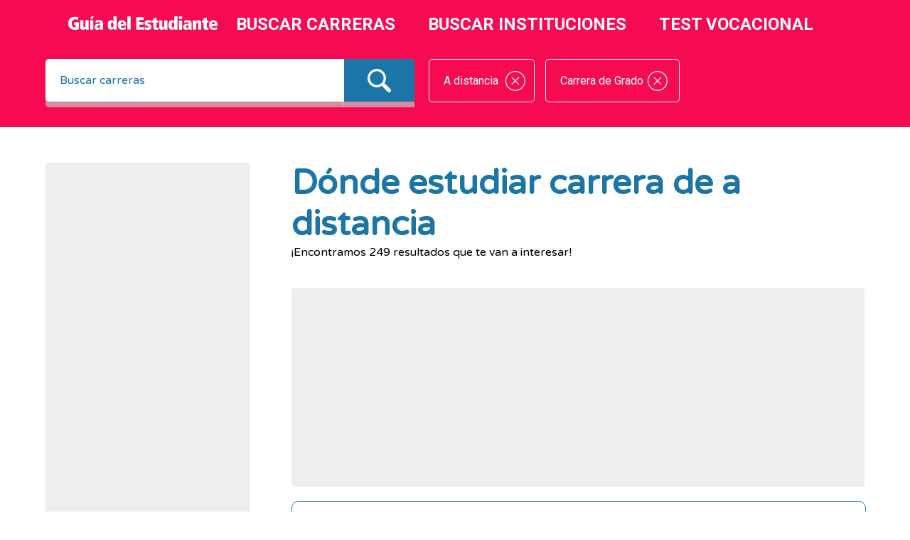

--- FILE ---
content_type: text/html; charset=UTF-8
request_url: https://www.estudios.com.ar/estudiar-a-distancia-carrera-de-grado.html?q=
body_size: 103498
content:
<!DOCTYPE HTML>
<html lang="es">
    <head>
        	<meta http-equiv="Content-Type" content="text/html; charset=UTF-8" />
	<meta name="description" content="Dónde estudiar carrera de  a distancia, información sobre universidades privadas y estatales, terciarios, carreras de grado, carreras cortas y cursos de posgrado relacionados." />
	<meta name="keywords" content="Licenciatura, Licenciado, curricular, Educación, Gestión" />
	<title>Dónde estudiar carrera de  a distancia</title>
	<link rel="shortcut icon" href="https://www.estudios.com.ar/images/favicon.png" type="image/png" />
	<link rel="alternate" type="application/rss+xml" title="RSS RSS Feed" href="https://www.estudios.com.ar/feed.xml" />
	<link rel="stylesheet" href="https://www.estudios.com.ar/css/estilos-guiav2.css?v=6.0" type="text/css" />
	<link rel="stylesheet" href="https://www.estudios.com.ar/js/jPaginate/jPaginate.css" type="text/css" />
	<script type="text/javascript" src="https://www.estudios.com.ar/js/jquery.tools.min.js"></script>
	<script type="text/javascript" src="https://www.estudios.com.ar/js/functions.js"></script>
	<script type="text/javascript" src="https://www.estudios.com.ar/js/admin/highcharts/highcharts.js"></script>
	<!--[if lt IE 9]>
	<script type="text/javascript" src="https://www.estudios.com.ar/js/h5.js"></script>
	<![endif]-->
	<script type="text/javascript" src="https://www.estudios.com.ar/js/jPaginate/jPaginate.js"></script>
        <meta name="viewport" content="width=device-width, initial-scale=1.0, user-scalable=no"> <!-- SETEOS COMPATIBILIDAD MOBILE-->
    <link rel="stylesheet" type="text/css" href="css/normalize.css">   
    <link rel="stylesheet" type="text/css" href="css/flexnav.css">   
    <link rel="stylesheet" type="text/css" href="css/animate.css"> 
    <script type="text/javascript" src="/js/flexnav/jquery.flexnav.min.js"></script>
    <script type="text/javascript" src="js/autocomplete/jquery.easy-autocomplete.min.js"></script>
    <link rel="stylesheet" type="text/css" href="css/autocomplete/easy-autocomplete.css">
    <link rel="stylesheet" type="text/css" href="css/autocomplete/easy-autocomplete.themes.css">  
    <link href="https://fonts.googleapis.com/css?family=Varela+Round" rel="stylesheet">
    <link href="https://fonts.googleapis.com/css?family=Roboto:400,700" rel="stylesheet">
            

                    <script type="text/javascript">

                var _gaq = _gaq || [];
                _gaq.push(['_setAccount', 'UA-37993161-1']);
                _gaq.push(['_trackPageview']);

                (function() {
                    var ga = document.createElement('script');
                    ga.type = 'text/javascript';
                    ga.async = true;
                    ga.src = ('https:' == document.location.protocol ? 'https://ssl' : 'http://www') + '.google-analytics.com/ga.js';
                    var s = document.getElementsByTagName('script')[0];
                    s.parentNode.insertBefore(ga, s);
                })();

            </script>

         <script type="text/javascript">
        $(document).ready(function(){
        $("#activador-avanzadas").click(function(){
    $("#advancedSearch").fadeIn (500);
$(".contenedor-opciones").hide (500);
}); 
}); 
    </script>


            
            <script type="text/javascript" charset="utf-8">

            </script>

            <script type="text/javascript">
                $(window).load(function() {
              $("body").removeClass("preload");
            });
            </script>
			<script async src="https://pagead2.googlesyndication.com/pagead/js/adsbygoogle.js?client=ca-pub-8284789713259017" crossorigin="anonymous"></script>
    </head>
    <body class="preload option animated fadeIn" >
<div id="fb-root"></div>
<script>(function(d, s, id) {
  var js, fjs = d.getElementsByTagName(s)[0];
  if (d.getElementById(id)) return;
  js = d.createElement(s); js.id = id;
  js.src = "//connect.facebook.net/es_LA/sdk.js#xfbml=1&version=v2.8&appId=148738392218835";
  fjs.parentNode.insertBefore(js, fjs);
}(document, 'script', 'facebook-jssdk'));</script>
                        



    <nav id="menu-principal-color" >
        <div id="menu-principal" >
                <a href="http://estudios.com.ar"><img class="logo-principal" src="images/institucionales/lazara-grupo-editor-logo.png"></a>
            <ul>
                <li><a href="estudiar.html">BUSCAR CARRERAS</a></li>
                <li><a href="instituciones.html">BUSCAR INSTITUCIONES</a></li>
                <li><a href="test-orientacion-vocacional">TEST VOCACIONAL</a></li>
            </ul>
    </nav>
    <!--                 <li><a href="novedades">BLOG</a></li> -->
                    
<!--

                <div id="footerRedes">

                        <ul><a  target="_blank" href="https://www.facebook.com/guiadelestudianteLazara">
                            <img src="images/ico/fb_icon_325x325.png"> </a> </ul>
                </div>


                <div class="fb-like" data-href="https://www.facebook.com/guiadelestudianteLazara" data-layout="button" data-action="like" data-size="small" data-show-faces="true" data-share="false"></div>
         
        </div> -->


    <nav id="menu-movil">

<div class="menu-button">GUÍA DEL ESTUDIANTE</div>
      <ul class="flexnav" data-breakpoint="800">
        <li><a href="estudiar.html">BUSCADOR DE CARRERAS</a></li>
        <li><a href="instituciones.html">BUSCADOR DE INSTITUCIONES</a></li>
         <li><a href="test-orientacion-vocacional">TEST VOCACIONAL</a></li>


      </ul>
    </nav>

        <noscript><div>Su explorador no ejecuta Javascript. Active Javascript para una correcta visualización de este sitio.</div></noscript>
<head> 

<script src="js/jquery.cycle2.min.js"></script>
<link rel="canonical" href= "/estudiar-a-distancia-carrera-de-grado.html" > 
 </head>
    
<div id="sticky-anchor"></div>
        <section class="searchFixed" id="sticky">  
            <form method="post" name="search_form" action="/r.php">

                            <!-- Botón de Menu para Celus -->
                            <input id="menubutton" class="cta-principal2 shazul bgazul " type="button" value="">


                            <!-- Casilla para insertar Carreras o áreas -->
                           <div id="searchresults">
                                <input required placeholder="Buscar carreras" title="Buscar carreras" id="wordsa" class="lst centrado shazul" name="words" value="" >
                            <input name="btnB" value="" class="cta-principal2 shazul bgazul" type="submit">

                            <!-- Botón para desplegar filtros para Celus -->
                            <input id="botonseleccion" class="cta-principal2 shazul bgazul nobg" type="button" value="FILTRAR">

                                                                  <ul id="criteriaResults">
                                        <a id='modurl' href=''><li id='mod'>A distancia</li></a><a id='nivurl' href=''><li id='niv'> Carrera de Grado</li></a>                                    
                            <!-- Selector de Filtros para Celus -->
                                <div id="seleccionador1">
                                    <div id="center">
                                        <div class="contenido-selector1">
                                            <p>SELECTOR DE FILTROS </p>
                                            <ul>
                                                <li id="botonprovincia">PROVINCIA</li>
                                                <li id="botonnivel">TIPO DE CARRERA</li>
                                                <li id="botonmodalidad">MODALIDAD</li>
                                                <li id="botoncategorias">CATEGORÍAS</li>
                                            </ul>
                                        </div>
                                        <span id="botoncerrar">X</span>
                                    </div>
                                </div>

                            <!-- Selector de opciones de Menú -->
                                <div id="seleccionador2">
                                    <div id="center">
                                        <div class="contenido-selector2">
                                            <p>MENÚ DE NAVEGACIÓN </p>
                                            <ul>
                                                <a href="http://estudios.com.ar"><li>HOME</li></a>
                                                 <a href="http://estudios.com.ar#formHome"><li>BUSCADOR DE CARRERAS</li></a>
                                                 <a href="http://estudios.com.ar#formHome"><li>BUSCADOR DE INSTITUCIONES</li></a>
                                                <a href="http://www.estudios.com.ar/test-orientacion-vocacional.html"><li>TEST VOCACIONAL</li></a>
                                            </ul>
                                        </div>
                                        <span id="botoncerrar2">X</span>
                                    </div>
                                </div>


                            </div>

                            <!-- Mandatory para mantener funcionalidad -->
                            <div class="bleh">  
                                    <select id="provincia" name="provincia" class="redondeado">
                                        <option value="" selected="selected">Provincia</option>
                                         ">

                                        <option value="0" >Buenos Aires</option>
                                         ">

                                        <option value="1" >Capital Federal</option>
                                         ">

                                        <option value="2" >Catamarca</option>
                                         ">

                                        <option value="3" >Chaco</option>
                                         ">

                                        <option value="4" >Chubut</option>
                                         ">

                                        <option value="5" >Corrientes</option>
                                         ">

                                        <option value="6" >Córdoba</option>
                                         ">

                                        <option value="7" >Entre Ríos</option>
                                         ">

                                        <option value="8" >Formosa</option>
                                         ">

                                        <option value="9" >Jujuy</option>
                                         ">

                                        <option value="10" >La Pampa</option>
                                         ">

                                        <option value="11" >La Rioja</option>
                                         ">

                                        <option value="12" >Mendoza</option>
                                         ">

                                        <option value="13" >Misiones</option>
                                         ">

                                        <option value="14" >Neuquén</option>
                                         ">

                                        <option value="15" >Río Negro</option>
                                         ">

                                        <option value="16" >Salta</option>
                                         ">

                                        <option value="17" >San Juan</option>
                                         ">

                                        <option value="18" >San Luis</option>
                                         ">

                                        <option value="19" >Santa Cruz</option>
                                         ">

                                        <option value="20" >Santa Fe</option>
                                         ">

                                        <option value="21" >Santiago del Estero</option>
                                         ">

                                        <option value="22" >Tierra del Fuego</option>
                                         ">

                                        <option value="23" >Tucumán</option>
                                                                            </select>

                                    <select id="modalidad" name="modalidad" class="redondeado">

                                        <option value="">Modalidad</option>
                                        <option value="1">Presencial</option>
                                        <option value="2" selected="selected">A distancia</option>
                                    </select>

                                    <select id="nivel" name="nivel" class="redondeado">
                                        <option value="">Tipo de Carrera</option>
                                                                                    <option value="1" selected="selected">Carrera de Grado</option>
                                                                                    <option value="2" >Carrera Corta</option>
                                                                                    <option value="3" >Posgrado</option>
                                                                                    <option value="4" >Ciclo de Licenciatura / Profesorado</option>
                                                                                    <option value="5" >Curso</option>
                                                                            </select>

                                    <select id="gestion" name="gestion" class="redondeado">
                                        <option value="" selected="selected">Tipo de Institución</option>
                                        
                                    <option value="1" >Universidad Estatal</option>
                                        
                                        
                                    <option value="2" >Instituto Universitario Estatal</option>
                                        
                                        
                                    <option value="3" >Universidad Privada</option>
                                        
                                        
                                    <option value="4" >Instituto Universitario Privado</option>
                                        
                                        
                                    <option value="7" >Instituto Terciario</option>
                                        
                                                                            </select>

                            </div> 
            
            </form>                                           
        </section>



<div id="contenedor-principal">

    <section id="sectionResults">


                <div id="rowsidebar" class="rowsidebar">
 
<div align="center" class="anuncio-barra"> 
<script async src="//pagead2.googlesyndication.com/pagead/js/adsbygoogle.js"></script>
<!-- Sidebar Buscador Responsive -->
<ins class="adsbygoogle"
     style="display:block"
     data-ad-client="ca-pub-4005300545333218"
     data-ad-slot="1719239306"
     data-ad-format="auto"></ins>
<script>
(adsbygoogle = window.adsbygoogle || []).push({});
</script>
</div>

<br>


                    <div class="menu-capitulos">
<!-- Sidebar Buscador -->


<div class="barra-de-filtros">

                <ul id="sugerenciasn" class="sugerenciasn">
                      <h3 class="magenta bold">Nivel</h3>

                                    <ul id="subclasen">
                                         <li><a href="/estudiar-a-distancia-carrera-de-grado.html?q=">Carrera de Grado</a></li>
                                         <li><a href="/estudiar-a-distancia-carrera-corta.html?q=">Carrera Corta</a></li>
                                         <li><a href="/estudiar-a-distancia-curso.html?q=">Curso</a></li>
                                         <li><a href="/estudiar-a-distancia-posgrado.html?q=">Posgrado</a></li>
                                         <li><a href="/estudiar-a-distancia-ciclo-de-licenciatura-profesorado.html?q=">Ciclo de Licenciatura y Profesorado</a></li>
                                     </ul>
                </ul>                     


                </ul>                        
                <ul id="sugerenciasp" class="sugerenciasp">
                            <h3 class="magenta bold">Provincia</h3>
                                    <ul id="subclasep">
                                         <li><a href="/estudiar-buenos-aires-a-distancia-carrera-de-grado.html?q=">Buenos Aires</a></li>
                                         <li><a href="/estudiar-capital-federal-a-distancia-carrera-de-grado.html?q=">Capital Federal</a></li>                                     
                                         <li><a href="/estudiar-catamarca-a-distancia-carrera-de-grado.html?q=">Catamarca</a></li>       
                                         <li><a href="/estudiar-chaco-a-distancia-carrera-de-grado.html?q=">Chaco</a></li>       
                                         <li><a href="/estudiar-chubut-a-distancia-carrera-de-grado.html?q=">Chubut</a></li>       
                                         <li><a href="/estudiar-corrientes-a-distancia-carrera-de-grado.html?q=">Corrientes</a></li>       
                                         <li><a href="/estudiar-cordoba-a-distancia-carrera-de-grado.html?q=">Córdoba</a></li>       
                                         <li><a href="/estudiar-entre-rios-a-distancia-carrera-de-grado.html?q=">Entre Ríos</a></li>       
                                         <li><a href="/estudiar-formosa-a-distancia-carrera-de-grado.html?q=">Formosa</a></li>       
                                         <li><a href="/estudiar-jujuy-a-distancia-carrera-de-grado.html?q=">Jujuy</a></li>       
                                         <li><a href="/estudiar-la-pampa-a-distancia-carrera-de-grado.html?q=">La Pampa</a></li>       
                                         <li><a href="/estudiar-la-rioja-a-distancia-carrera-de-grado.html?q=">La Rioja</a></li>       
                                         <li><a href="/estudiar-mendoza-a-distancia-carrera-de-grado.html?q=">Mendoza</a></li>       
                                         <li><a href="/estudiar-misiones-a-distancia-carrera-de-grado.html?q=">Misiones</a></li>       
                                         <li><a href="/estudiar-neuquen-a-distancia-carrera-de-grado.html?q=">Neuquén</a></li>       
                                         <li><a href="/estudiar-rio-negro-a-distancia-carrera-de-grado.html?q=">Río Negro</a></li>       
                                         <li><a href="/estudiar-salta-a-distancia-carrera-de-grado.html?q=">Salta</a></li>       
                                         <li><a href="/estudiar-san-juan-a-distancia-carrera-de-grado.html?q=">San Juan</a></li>       
                                         <li><a href="/estudiar-san-luis-a-distancia-carrera-de-grado.html?q=">San Luis</a></li>       
                                         <li><a href="/estudiar-santa-cruz-a-distancia-carrera-de-grado.html?q=">Santa Cruz</a></li>       
                                         <li><a href="/estudiar-santa-fe-a-distancia-carrera-de-grado.html?q=">Santa Fe</a></li>       
                                         <li><a href="/estudiar-tierra-del-fuego-a-distancia-carrera-de-grado.html?q=">Tierra del Fuego</a></li>       
                                         <li><a href="/estudiar-tucuman-a-distancia-carrera-de-grado.html?q=">Tucumán</a></li>       

                                     </ul>
                </ul>

                <ul id="sugerenciasm" class="sugerenciasm">
                      <h3 class="magenta bold">Modalidad</h3>

                                    <ul id="subclasem">
                                         <li><a href="/estudiar-presencial-carrera-de-grado.html?q=">Presencial</a></li>
                                         <li><a href="/estudiar-a-distancia-carrera-de-grado.html?q=">A distancia</a></li>                                
                                     </ul>
                </ul>                     

                        </div>




                      <div id="barra-de-categorias" class="barra-de-categorias">      
                      <h3 class="magenta bold">Categorías Relacionadas</h3>
                        

</div>





                     
                    </div>

            </div>

            <div class="rowbusqueda">   
                

                <div class="filainformativa">
                    <div style="" id="sortResults">




                         

                                                   

                        

                                                <h1>Dónde estudiar carrera de  a distancia</h1>
                    </div>

                    <div id="countResults"><div>¡Encontramos 249 resultados que te van a interesar!</div>                    </div>



                                            <div class="pubWrapperResults">

                        </div>

                    </div>   

                    
                    <section id="anuncios-buscador">
                                                  </section> 



                <div align="center" id="adsense-resultados"> 
                        <script async src="//pagead2.googlesyndication.com/pagead/js/adsbygoogle.js"></script>
                        <!-- Anuncios en resultados de búsqueda -->
                        <ins class="adsbygoogle"
                             style="display:block"
                             data-ad-client="ca-pub-4005300545333218"
                             data-ad-slot="6374230886"
                             data-ad-format="auto"></ins>
                        <script>
                        (adsbygoogle = window.adsbygoogle || []).push({});
                        </script>
                </div> 

                <div align="center" id="adsense-resultados2">
                    <script async src="//pagead2.googlesyndication.com/pagead/js/adsbygoogle.js"></script>
                    <!-- Anuncios en Resultados de Búsqueda - 2 -->
                    <ins class="adsbygoogle"
                         style="display:block"
                         data-ad-client="ca-pub-4005300545333218"
                         data-ad-slot="2458119870"
                         data-ad-format="auto"></ins>
                    <script>
                    (adsbygoogle = window.adsbygoogle || []).push({});
                    </script>
                </div>

                    <div id="cuerpo-de-resultados">
                    


                        <div class="carreras">
                        <div class="carreras-descripcion">
                          

                                <h2><a href="/licenciatura-gestion-educativa-catamarca-distancia-542.html" title="Carrera de Licenciatura en Gestión Educativa a distancia en Universidad Nacional de Catamarca - Catamarca"> Licenciatura en Gestión Educativa</br>
                                </h2>

                                <h3>
                                    <span class='display-inst'>Universidad Nacional de Catamarca</span>  </a>
                                </h3>

    
                                    <span class="titulospan">

                                    <strong>Título:</strong> Licenciado en Gestión Educativa (con requisitos de ingreso)</span>

                                <p class="descripcion-de-resultados"><strong>Detalles:</strong>
                                    Carrera de Grado, A distancia, 2 años<br /><br />

                                     

                                           
                                </p>

                    


                                                                
                                
                            </div>
                        <a class="solicitar-informacion-de-carrera" href="/licenciatura-gestion-educativa-catamarca-distancia-542.html?s=1">                        
                            <div class="carreras-cta shmagenta">
                                    <ul class="carreras-boton-ver">
                                        <li >¡Ver más!</li>
                                    </ul>

                            </div>
                        </a>

                        </div>



                    


                        <div class="carreras">
                        <div class="carreras-descripcion">
                          

                                <h2><a href="/ciclo-complementacion-curricular-direccion-organizaciones-sociedad-civil-buenos-aires-distancia-1236.html" title="Carrera de Ciclo de Complementación curricular en Dirección de Organizaciones de la Sociedad Civil a distancia en Universidad Nacional de San Martín - Buenos Aires"> Ciclo de Complementación curricular en Dirección de Organizaciones de la Sociedad Civil</br>
                                </h2>

                                <h3>
                                    <span class='display-inst'>Universidad Nacional de San Martín</span>  </a>
                                </h3>

    
                                    <span class="titulospan">

                                    <strong>Título:</strong> Licenciado en Dirección de Organizaciones de la Sociedad Civil (Ciclo de Complementación curricular)</span>

                                <p class="descripcion-de-resultados"><strong>Detalles:</strong>
                                    Carrera de Grado, A distancia, 2 años<br /><br />

                                     

                                           
                                </p>

                    


                                                                
                                
                            </div>
                        <a class="solicitar-informacion-de-carrera" href="/ciclo-complementacion-curricular-direccion-organizaciones-sociedad-civil-buenos-aires-distancia-1236.html?s=1">                        
                            <div class="carreras-cta shmagenta">
                                    <ul class="carreras-boton-ver">
                                        <li >¡Ver más!</li>
                                    </ul>

                            </div>
                        </a>

                        </div>



                    


                        <div class="carreras">
                        <div class="carreras-descripcion">
                          

                                <h2><a href="/licenciatura-educacion-basica-buenos-aires-distancia-1293.html" title="Carrera de Licenciatura en Educación Básica a distancia en Universidad Nacional de San Martín - Buenos Aires"> Licenciatura en Educación Básica</br>
                                </h2>

                                <h3>
                                    <span class='display-inst'>Universidad Nacional de San Martín</span>  </a>
                                </h3>

    
                                    <span class="titulospan">

                                    <strong>Título:</strong> Licenciado en Educación Básica (Ciclo de Complementación curricular)</span>

                                <p class="descripcion-de-resultados"><strong>Detalles:</strong>
                                    Carrera de Grado, A distancia, 2 años y  medio<br /><br />

                                     

                                           
                                </p>

                    


                                                                
                                
                            </div>
                        <a class="solicitar-informacion-de-carrera" href="/licenciatura-educacion-basica-buenos-aires-distancia-1293.html?s=1">                        
                            <div class="carreras-cta shmagenta">
                                    <ul class="carreras-boton-ver">
                                        <li >¡Ver más!</li>
                                    </ul>

                            </div>
                        </a>

                        </div>



                    


                        <div class="carreras">
                        <div class="carreras-descripcion">
                          

                                <h2><a href="/licenciatura-educacion-especial-buenos-aires-distancia-1294.html" title="Carrera de Licenciatura en Educación Especial a distancia en Universidad Nacional de San Martín - Buenos Aires"> Licenciatura en Educación Especial</br>
                                </h2>

                                <h3>
                                    <span class='display-inst'>Universidad Nacional de San Martín</span>  </a>
                                </h3>

    
                                    <span class="titulospan">

                                    <strong>Título:</strong> Licenciado en Educación Especial (Ciclo de Complementacion curricular)</span>

                                <p class="descripcion-de-resultados"><strong>Detalles:</strong>
                                    Carrera de Grado, A distancia, 2 años y  medio<br /><br />

                                     

                                           
                                </p>

                    


                                                                
                                
                            </div>
                        <a class="solicitar-informacion-de-carrera" href="/licenciatura-educacion-especial-buenos-aires-distancia-1294.html?s=1">                        
                            <div class="carreras-cta shmagenta">
                                    <ul class="carreras-boton-ver">
                                        <li >¡Ver más!</li>
                                    </ul>

                            </div>
                        </a>

                        </div>



                    


                        <div class="carreras">
                        <div class="carreras-descripcion">
                          

                                <h2><a href="/licenciatura-educacion-inicial-buenos-aires-distancia-1295.html" title="Carrera de Licenciatura en Educación Inicial a distancia en Universidad Nacional de San Martín - Buenos Aires"> Licenciatura en Educación Inicial</br>
                                </h2>

                                <h3>
                                    <span class='display-inst'>Universidad Nacional de San Martín</span>  </a>
                                </h3>

    
                                    <span class="titulospan">

                                    <strong>Título:</strong> Licenciado en Educación Inicial (Ciclo de Complementación curricular)</span>

                                <p class="descripcion-de-resultados"><strong>Detalles:</strong>
                                    Carrera de Grado, A distancia, 2 años y  medio<br /><br />

                                     

                                           
                                </p>

                    


                                                                
                                
                            </div>
                        <a class="solicitar-informacion-de-carrera" href="/licenciatura-educacion-inicial-buenos-aires-distancia-1295.html?s=1">                        
                            <div class="carreras-cta shmagenta">
                                    <ul class="carreras-boton-ver">
                                        <li >¡Ver más!</li>
                                    </ul>

                            </div>
                        </a>

                        </div>



                    


                        <div class="carreras">
                        <div class="carreras-descripcion">
                          

                                <h2><a href="/licenciatura-ensenanza-lengua-literatura-buenos-aires-distancia-1296.html" title="Carrera de Licenciatura en Enseñanza de la Lengua y la Literatura a distancia en Universidad Nacional de San Martín - Buenos Aires"> Licenciatura en Enseñanza de la Lengua y la Literatura</br>
                                </h2>

                                <h3>
                                    <span class='display-inst'>Universidad Nacional de San Martín</span>  </a>
                                </h3>

    
                                    <span class="titulospan">

                                    <strong>Título:</strong> Licenciado en Enseñanza de la Lengua y la Literatura (Ciclo de Complementacion curricular)</span>

                                <p class="descripcion-de-resultados"><strong>Detalles:</strong>
                                    Carrera de Grado, A distancia, 2 años y  medio<br /><br />

                                     

                                           
                                </p>

                    


                                                                
                                
                            </div>
                        <a class="solicitar-informacion-de-carrera" href="/licenciatura-ensenanza-lengua-literatura-buenos-aires-distancia-1296.html?s=1">                        
                            <div class="carreras-cta shmagenta">
                                    <ul class="carreras-boton-ver">
                                        <li >¡Ver más!</li>
                                    </ul>

                            </div>
                        </a>

                        </div>



                    


                        <div class="carreras">
                        <div class="carreras-descripcion">
                          

                                <h2><a href="/licenciatura-ensenanza-ciencias-buenos-aires-distancia-1297.html" title="Carrera de Licenciatura en Enseñanza de las Ciencias a distancia en Universidad Nacional de San Martín - Buenos Aires"> Licenciatura en Enseñanza de las Ciencias</br>
                                </h2>

                                <h3>
                                    <span class='display-inst'>Universidad Nacional de San Martín</span>  </a>
                                </h3>

    
                                    <span class="titulospan">

                                    <strong>Título:</strong> Licenciado en Enseñanza de las Ciencias (Ciclo de Complementacion curricular)</span>

                                <p class="descripcion-de-resultados"><strong>Detalles:</strong>
                                    Carrera de Grado, A distancia, 2 años y  medio<br /><br />

                                     

                                           
                                </p>

                    


                                                                
                                
                            </div>
                        <a class="solicitar-informacion-de-carrera" href="/licenciatura-ensenanza-ciencias-buenos-aires-distancia-1297.html?s=1">                        
                            <div class="carreras-cta shmagenta">
                                    <ul class="carreras-boton-ver">
                                        <li >¡Ver más!</li>
                                    </ul>

                            </div>
                        </a>

                        </div>



                    


                        <div class="carreras">
                        <div class="carreras-descripcion">
                          

                                <h2><a href="/licenciatura-ensenanza-ciencias-sociales-buenos-aires-distancia-1298.html" title="Carrera de Licenciatura en Enseñanza de las Ciencias Sociales a distancia en Universidad Nacional de San Martín - Buenos Aires"> Licenciatura en Enseñanza de las Ciencias Sociales</br>
                                </h2>

                                <h3>
                                    <span class='display-inst'>Universidad Nacional de San Martín</span>  </a>
                                </h3>

    
                                    <span class="titulospan">

                                    <strong>Título:</strong> Licenciado en Enseñanza de las Ciencias Sociales (Ciclo de Complementacion curricular)</span>

                                <p class="descripcion-de-resultados"><strong>Detalles:</strong>
                                    Carrera de Grado, A distancia, 2 años y  medio<br /><br />

                                     

                                           
                                </p>

                    


                                                                
                                
                            </div>
                        <a class="solicitar-informacion-de-carrera" href="/licenciatura-ensenanza-ciencias-sociales-buenos-aires-distancia-1298.html?s=1">                        
                            <div class="carreras-cta shmagenta">
                                    <ul class="carreras-boton-ver">
                                        <li >¡Ver más!</li>
                                    </ul>

                            </div>
                        </a>

                        </div>



                    


                        <div class="carreras">
                        <div class="carreras-descripcion">
                          

                                <h2><a href="/licenciatura-ciencias-educacion-la-pampa-distancia-1519.html" title="Carrera de Licenciatura en Ciencias de la Educación a distancia en Universidad Nacional de La Pampa - La Pampa"> Licenciatura en Ciencias de la Educación</br>
                                </h2>

                                <h3>
                                    <span class='display-inst'>Universidad Nacional de La Pampa</span>  </a>
                                </h3>

    
                                    <span class="titulospan">

                                    <strong>Título:</strong> Licenciado en Ciencias de la Educación</span>

                                <p class="descripcion-de-resultados"><strong>Detalles:</strong>
                                    Carrera de Grado, A distancia, 5 años<br /><br />

                                     

                                           
                                </p>

                    


                                                                
                                
                            </div>
                        <a class="solicitar-informacion-de-carrera" href="/licenciatura-ciencias-educacion-la-pampa-distancia-1519.html?s=1">                        
                            <div class="carreras-cta shmagenta">
                                    <ul class="carreras-boton-ver">
                                        <li >¡Ver más!</li>
                                    </ul>

                            </div>
                        </a>

                        </div>



                    


                        <div class="carreras">
                        <div class="carreras-descripcion">
                          

                                <h2><a href="/licenciatura-enfermeria-requisito-previo-titulo-enfermero-chubut-distancia-1579.html" title="Carrera de Licenciatura en Enfermería (requisito previo Título Enfermero) a distancia en Universidad Nacional de la Patagonia San Juan Bosco - Chubut"> Licenciatura en Enfermería (requisito previo Título Enfermero)</br>
                                </h2>

                                <h3>
                                    <span class='display-inst'>Universidad Nacional de la Patagonia San Juan Bosco</span>  </a>
                                </h3>

    
                                    <span class="titulospan">

                                    <strong>Título:</strong> Licenciado en Enfermería (requisito previo Título Enfermero)</span>

                                <p class="descripcion-de-resultados"><strong>Detalles:</strong>
                                    Carrera de Grado, A distancia, 2 años<br /><br />

                                     

                                           
                                </p>

                    


                                                                
                                
                            </div>
                        <a class="solicitar-informacion-de-carrera" href="/licenciatura-enfermeria-requisito-previo-titulo-enfermero-chubut-distancia-1579.html?s=1">                        
                            <div class="carreras-cta shmagenta">
                                    <ul class="carreras-boton-ver">
                                        <li >¡Ver más!</li>
                                    </ul>

                            </div>
                        </a>

                        </div>



                    


                        <div class="carreras">
                        <div class="carreras-descripcion">
                          

                                <h2><a href="/licenciatura-ciencia-politica-chubut-distancia-1585.html" title="Carrera de Licenciatura en Ciencia Política a distancia en Universidad Nacional de la Patagonia San Juan Bosco - Chubut"> Licenciatura en Ciencia Política</br>
                                </h2>

                                <h3>
                                    <span class='display-inst'>Universidad Nacional de la Patagonia San Juan Bosco</span>  </a>
                                </h3>

    
                                    <span class="titulospan">

                                    <strong>Título:</strong> Licenciado en Ciencia Política</span>

                                <p class="descripcion-de-resultados"><strong>Detalles:</strong>
                                    Carrera de Grado, A distancia, 5 años<br /><br />

                                     

                                           
                                </p>

                    


                                                                
                                
                            </div>
                        <a class="solicitar-informacion-de-carrera" href="/licenciatura-ciencia-politica-chubut-distancia-1585.html?s=1">                        
                            <div class="carreras-cta shmagenta">
                                    <ul class="carreras-boton-ver">
                                        <li >¡Ver más!</li>
                                    </ul>

                            </div>
                        </a>

                        </div>



                    


                        <div class="carreras">
                        <div class="carreras-descripcion">
                          

                                <h2><a href="/licenciatura-comercio-internacional-orientacion-economia-internacional-buenos-aires-distancia-2314.html" title="Carrera de Licenciatura en Comercio Internacional, orientación Economía Internacional a distancia en Universidad Nacional de Quilmes - Buenos Aires"> Licenciatura en Comercio Internacional, orientación Economía Internacional</br>
                                </h2>

                                <h3>
                                    <span class='display-inst'>Universidad Nacional de Quilmes</span>  </a>
                                </h3>

    
                                    <span class="titulospan">

                                    <strong>Título:</strong> Licenciado en Comercio Internacional, orientación Economía Internacional</span>

                                <p class="descripcion-de-resultados"><strong>Detalles:</strong>
                                    Carrera de Grado, A distancia, 4 años<br /><br />

                                     

                                           
                                </p>

                    


                                                                
                                
                            </div>
                        <a class="solicitar-informacion-de-carrera" href="/licenciatura-comercio-internacional-orientacion-economia-internacional-buenos-aires-distancia-2314.html?s=1">                        
                            <div class="carreras-cta shmagenta">
                                    <ul class="carreras-boton-ver">
                                        <li >¡Ver más!</li>
                                    </ul>

                            </div>
                        </a>

                        </div>



                    


                        <div class="carreras">
                        <div class="carreras-descripcion">
                          

                                <h2><a href="/contador-publico-buenos-aires-distancia-2320.html" title="Carrera de Contador Público a distancia en Universidad Nacional de Quilmes - Buenos Aires"> Contador Público</br>
                                </h2>

                                <h3>
                                    <span class='display-inst'>Universidad Nacional de Quilmes</span>  </a>
                                </h3>

    
                                    <span class="titulospan">

                                    <strong>Título:</strong> Contador Público</span>

                                <p class="descripcion-de-resultados"><strong>Detalles:</strong>
                                    Carrera de Grado, A distancia, 5 años<br /><br />

                                     

                                           
                                </p>

                    


                                                                
                                
                            </div>
                        <a class="solicitar-informacion-de-carrera" href="/contador-publico-buenos-aires-distancia-2320.html?s=1">                        
                            <div class="carreras-cta shmagenta">
                                    <ul class="carreras-boton-ver">
                                        <li >¡Ver más!</li>
                                    </ul>

                            </div>
                        </a>

                        </div>



                    


                        <div class="carreras">
                        <div class="carreras-descripcion">
                          

                                <h2><a href="/licenciatura-administracion-buenos-aires-distancia-2321.html" title="Carrera de Licenciatura en Administración a distancia en Universidad Nacional de Quilmes - Buenos Aires"> Licenciatura en Administración</br>
                                </h2>

                                <h3>
                                    <span class='display-inst'>Universidad Nacional de Quilmes</span>  </a>
                                </h3>

    
                                    <span class="titulospan">

                                    <strong>Título:</strong> Licenciado en Administración</span>

                                <p class="descripcion-de-resultados"><strong>Detalles:</strong>
                                    Carrera de Grado, A distancia, 5 años<br /><br />

                                     

                                           
                                </p>

                    


                                                                
                                
                            </div>
                        <a class="solicitar-informacion-de-carrera" href="/licenciatura-administracion-buenos-aires-distancia-2321.html?s=1">                        
                            <div class="carreras-cta shmagenta">
                                    <ul class="carreras-boton-ver">
                                        <li >¡Ver más!</li>
                                    </ul>

                            </div>
                        </a>

                        </div>



                    


                        <div class="carreras">
                        <div class="carreras-descripcion">
                          

                                <h2><a href="/licenciatura-hoteleria-turismo-buenos-aires-distancia-2322.html" title="Carrera de Licenciatura en Hotelería y Turismo a distancia en Universidad Nacional de Quilmes - Buenos Aires"> Licenciatura en Hotelería y Turismo</br>
                                </h2>

                                <h3>
                                    <span class='display-inst'>Universidad Nacional de Quilmes</span>  </a>
                                </h3>

    
                                    <span class="titulospan">

                                    <strong>Título:</strong> Licenciado en Hotelería y Turismo</span>

                                <p class="descripcion-de-resultados"><strong>Detalles:</strong>
                                    Carrera de Grado, A distancia, 5 años<br /><br />

                                     

                                           
                                </p>

                    


                                                                
                                
                            </div>
                        <a class="solicitar-informacion-de-carrera" href="/licenciatura-hoteleria-turismo-buenos-aires-distancia-2322.html?s=1">                        
                            <div class="carreras-cta shmagenta">
                                    <ul class="carreras-boton-ver">
                                        <li >¡Ver más!</li>
                                    </ul>

                            </div>
                        </a>

                        </div>



                    


                        <div class="carreras">
                        <div class="carreras-descripcion">
                          

                                <h2><a href="/licenciatura-trabajo-social-ciclo-complementacion-santiago-del-estero-distancia-3039.html" title="Carrera de Licenciatura en Trabajo Social, Ciclo de Complementación a distancia en Universidad Nacional de Santiago del Estero - Santiago del Estero"> Licenciatura en Trabajo Social, Ciclo de Complementación</br>
                                </h2>

                                <h3>
                                    <span class='display-inst'>Universidad Nacional de Santiago del Estero</span>  </a>
                                </h3>

    
                                    <span class="titulospan">

                                    <strong>Título:</strong> Licenciado en Trabajo Social</span>

                                <p class="descripcion-de-resultados"><strong>Detalles:</strong>
                                    Carrera de Grado, A distancia, 2 años<br /><br />

                                     

                                           
                                </p>

                    


                                                                
                                
                            </div>
                        <a class="solicitar-informacion-de-carrera" href="/licenciatura-trabajo-social-ciclo-complementacion-santiago-del-estero-distancia-3039.html?s=1">                        
                            <div class="carreras-cta shmagenta">
                                    <ul class="carreras-boton-ver">
                                        <li >¡Ver más!</li>
                                    </ul>

                            </div>
                        </a>

                        </div>



                    


                        <div class="carreras">
                        <div class="carreras-descripcion">
                          

                                <h2><a href="/licenciatura-cooperativismo---con-requisitos-ingreso-santiago-del-estero-distancia-3044.html" title="Carrera de Licenciatura en Cooperativismo - con requisitos de Ingreso a distancia en Universidad Nacional de Santiago del Estero - Santiago del Estero"> Licenciatura en Cooperativismo - con requisitos de Ingreso</br>
                                </h2>

                                <h3>
                                    <span class='display-inst'>Universidad Nacional de Santiago del Estero</span>  </a>
                                </h3>

    
                                    <span class="titulospan">

                                    <strong>Título:</strong> Licenciado en Cooperativismo</span>

                                <p class="descripcion-de-resultados"><strong>Detalles:</strong>
                                    Carrera de Grado, A distancia, 2 años<br /><br />

                                     

                                           
                                </p>

                    


                                                                
                                
                            </div>
                        <a class="solicitar-informacion-de-carrera" href="/licenciatura-cooperativismo---con-requisitos-ingreso-santiago-del-estero-distancia-3044.html?s=1">                        
                            <div class="carreras-cta shmagenta">
                                    <ul class="carreras-boton-ver">
                                        <li >¡Ver más!</li>
                                    </ul>

                            </div>
                        </a>

                        </div>



                    


                        <div class="carreras">
                        <div class="carreras-descripcion">
                          

                                <h2><a href="/licenciatura-historia-santiago-del-estero-distancia-3047.html" title="Carrera de Licenciatura en Historia a distancia en Universidad Nacional de Santiago del Estero - Santiago del Estero"> Licenciatura en Historia</br>
                                </h2>

                                <h3>
                                    <span class='display-inst'>Universidad Nacional de Santiago del Estero</span>  </a>
                                </h3>

    
                                    <span class="titulospan">

                                    <strong>Título:</strong> Licenciado en Historia</span>

                                <p class="descripcion-de-resultados"><strong>Detalles:</strong>
                                    Carrera de Grado, A distancia, 5 años<br /><br />

                                     

                                           
                                </p>

                    


                                                                
                                
                            </div>
                        <a class="solicitar-informacion-de-carrera" href="/licenciatura-historia-santiago-del-estero-distancia-3047.html?s=1">                        
                            <div class="carreras-cta shmagenta">
                                    <ul class="carreras-boton-ver">
                                        <li >¡Ver más!</li>
                                    </ul>

                            </div>
                        </a>

                        </div>



                    


                        <div class="carreras">
                        <div class="carreras-descripcion">
                          

                                <h2><a href="/ciclo-licenciatura-resolucion-conflictos-mediacion-buenos-aires-distancia-3122.html" title="Carrera de ciclo de la Licenciatura en Resolución de Conflictos y Mediación a distancia en Universidad Nacional de Tres de Febrero - Buenos Aires"> ciclo de la Licenciatura en Resolución de Conflictos y Mediación</br>
                                </h2>

                                <h3>
                                    <span class='display-inst'>Universidad Nacional de Tres de Febrero</span>  </a>
                                </h3>

    
                                    <span class="titulospan">

                                    <strong>Título:</strong> Licenciado en Resolución de Conflictos y Mediación</span>

                                <p class="descripcion-de-resultados"><strong>Detalles:</strong>
                                    Carrera de Grado, A distancia, 2 años<br /><br />

                                     

                                           
                                </p>

                    


                                                                
                                
                            </div>
                        <a class="solicitar-informacion-de-carrera" href="/ciclo-licenciatura-resolucion-conflictos-mediacion-buenos-aires-distancia-3122.html?s=1">                        
                            <div class="carreras-cta shmagenta">
                                    <ul class="carreras-boton-ver">
                                        <li >¡Ver más!</li>
                                    </ul>

                            </div>
                        </a>

                        </div>



                    


                        <div class="carreras">
                        <div class="carreras-descripcion">
                          

                                <h2><a href="/licenciatura-gestion-parlamentaria-buenos-aires-distancia-3126.html" title="Carrera de Licenciatura en Gestión Parlamentaria a distancia en Universidad Nacional de Tres de Febrero - Buenos Aires"> Licenciatura en Gestión Parlamentaria</br>
                                </h2>

                                <h3>
                                    <span class='display-inst'>Universidad Nacional de Tres de Febrero</span>  </a>
                                </h3>

    
                                    <span class="titulospan">

                                    <strong>Título:</strong> Licenciado en Gestión Parlamentaria</span>

                                <p class="descripcion-de-resultados"><strong>Detalles:</strong>
                                    Carrera de Grado, A distancia, 4 años<br /><br />

                                     

                                           
                                </p>

                    


                                                                
                                
                            </div>
                        <a class="solicitar-informacion-de-carrera" href="/licenciatura-gestion-parlamentaria-buenos-aires-distancia-3126.html?s=1">                        
                            <div class="carreras-cta shmagenta">
                                    <ul class="carreras-boton-ver">
                                        <li >¡Ver más!</li>
                                    </ul>

                            </div>
                        </a>

                        </div>



                    


                        <div class="carreras">
                        <div class="carreras-descripcion">
                          

                                <h2><a href="/licenciatura-higiene-seguridad-del-trabajo-buenos-aires-distancia-3127.html" title="Carrera de Licenciatura en Higiene y Seguridad del Trabajo a distancia en Universidad Nacional de Tres de Febrero - Buenos Aires"> Licenciatura en Higiene y Seguridad del Trabajo</br>
                                </h2>

                                <h3>
                                    <span class='display-inst'>Universidad Nacional de Tres de Febrero</span>  </a>
                                </h3>

    
                                    <span class="titulospan">

                                    <strong>Título:</strong> Licenciado en Higiene y Seguridad del Trabajo</span>

                                <p class="descripcion-de-resultados"><strong>Detalles:</strong>
                                    Carrera de Grado, A distancia, 4 años<br /><br />

                                     

                                           
                                </p>

                    


                                                                
                                
                            </div>
                        <a class="solicitar-informacion-de-carrera" href="/licenciatura-higiene-seguridad-del-trabajo-buenos-aires-distancia-3127.html?s=1">                        
                            <div class="carreras-cta shmagenta">
                                    <ul class="carreras-boton-ver">
                                        <li >¡Ver más!</li>
                                    </ul>

                            </div>
                        </a>

                        </div>



                    


                        <div class="carreras">
                        <div class="carreras-descripcion">
                          

                                <h2><a href="/licenciatura-historia-buenos-aires-distancia-3128.html" title="Carrera de Licenciatura en Historia a distancia en Universidad Nacional de Tres de Febrero - Buenos Aires"> Licenciatura en Historia</br>
                                </h2>

                                <h3>
                                    <span class='display-inst'>Universidad Nacional de Tres de Febrero</span>  </a>
                                </h3>

    
                                    <span class="titulospan">

                                    <strong>Título:</strong> Licenciado en Historia</span>

                                <p class="descripcion-de-resultados"><strong>Detalles:</strong>
                                    Carrera de Grado, A distancia, 4 años<br /><br />

                                     

                                           
                                </p>

                    


                                                                
                                
                            </div>
                        <a class="solicitar-informacion-de-carrera" href="/licenciatura-historia-buenos-aires-distancia-3128.html?s=1">                        
                            <div class="carreras-cta shmagenta">
                                    <ul class="carreras-boton-ver">
                                        <li >¡Ver más!</li>
                                    </ul>

                            </div>
                        </a>

                        </div>



                    


                        <div class="carreras">
                        <div class="carreras-descripcion">
                          

                                <h2><a href="/licenciatura-politicas-administracion-cultura-buenos-aires-distancia-3129.html" title="Carrera de Licenciatura en Políticas y Administración de la Cultura a distancia en Universidad Nacional de Tres de Febrero - Buenos Aires"> Licenciatura en Políticas y Administración de la Cultura</br>
                                </h2>

                                <h3>
                                    <span class='display-inst'>Universidad Nacional de Tres de Febrero</span>  </a>
                                </h3>

    
                                    <span class="titulospan">

                                    <strong>Título:</strong> Licenciado en Políticas y Administración de la Cultura</span>

                                <p class="descripcion-de-resultados"><strong>Detalles:</strong>
                                    Carrera de Grado, A distancia, 4 años<br /><br />

                                     

                                           
                                </p>

                    


                                                                
                                
                            </div>
                        <a class="solicitar-informacion-de-carrera" href="/licenciatura-politicas-administracion-cultura-buenos-aires-distancia-3129.html?s=1">                        
                            <div class="carreras-cta shmagenta">
                                    <ul class="carreras-boton-ver">
                                        <li >¡Ver más!</li>
                                    </ul>

                            </div>
                        </a>

                        </div>



                    


                        <div class="carreras">
                        <div class="carreras-descripcion">
                          

                                <h2><a href="/licenciatura-proteccion-civil-emergencias-buenos-aires-distancia-3130.html" title="Carrera de Licenciatura en Protección Civil y Emergencias a distancia en Universidad Nacional de Tres de Febrero - Buenos Aires"> Licenciatura en Protección Civil y Emergencias</br>
                                </h2>

                                <h3>
                                    <span class='display-inst'>Universidad Nacional de Tres de Febrero</span>  </a>
                                </h3>

    
                                    <span class="titulospan">

                                    <strong>Título:</strong> Licenciado en Protección Civil y Emergencias</span>

                                <p class="descripcion-de-resultados"><strong>Detalles:</strong>
                                    Carrera de Grado, A distancia, 4 años<br /><br />

                                     

                                           
                                </p>

                    


                                                                
                                
                            </div>
                        <a class="solicitar-informacion-de-carrera" href="/licenciatura-proteccion-civil-emergencias-buenos-aires-distancia-3130.html?s=1">                        
                            <div class="carreras-cta shmagenta">
                                    <ul class="carreras-boton-ver">
                                        <li >¡Ver más!</li>
                                    </ul>

                            </div>
                        </a>

                        </div>



                    


                        <div class="carreras">
                        <div class="carreras-descripcion">
                          

                                <h2><a href="/licenciatura-administracion-buenos-aires-distancia-3131.html" title="Carrera de Licenciatura en Administración a distancia en Universidad Nacional de Tres de Febrero - Buenos Aires"> Licenciatura en Administración</br>
                                </h2>

                                <h3>
                                    <span class='display-inst'>Universidad Nacional de Tres de Febrero</span>  </a>
                                </h3>

    
                                    <span class="titulospan">

                                    <strong>Título:</strong> Licenciado en Administración</span>

                                <p class="descripcion-de-resultados"><strong>Detalles:</strong>
                                    Carrera de Grado, A distancia, 5 años<br /><br />

                                     

                                           
                                </p>

                    


                                                                
                                
                            </div>
                        <a class="solicitar-informacion-de-carrera" href="/licenciatura-administracion-buenos-aires-distancia-3131.html?s=1">                        
                            <div class="carreras-cta shmagenta">
                                    <ul class="carreras-boton-ver">
                                        <li >¡Ver más!</li>
                                    </ul>

                            </div>
                        </a>

                        </div>



                    


                        <div class="carreras">
                        <div class="carreras-descripcion">
                          

                                <h2><a href="/licenciatura-gestion-politicas-publicas-buenos-aires-distancia-3132.html" title="Carrera de Licenciatura en Gestión de Políticas Públicas a distancia en Universidad Nacional de Tres de Febrero - Buenos Aires"> Licenciatura en Gestión de Políticas Públicas</br>
                                </h2>

                                <h3>
                                    <span class='display-inst'>Universidad Nacional de Tres de Febrero</span>  </a>
                                </h3>

    
                                    <span class="titulospan">

                                    <strong>Título:</strong> Licenciado en Gestión de Políticas Públicas</span>

                                <p class="descripcion-de-resultados"><strong>Detalles:</strong>
                                    Carrera de Grado, A distancia, 5 años<br /><br />

                                     

                                           
                                </p>

                    


                                                                
                                
                            </div>
                        <a class="solicitar-informacion-de-carrera" href="/licenciatura-gestion-politicas-publicas-buenos-aires-distancia-3132.html?s=1">                        
                            <div class="carreras-cta shmagenta">
                                    <ul class="carreras-boton-ver">
                                        <li >¡Ver más!</li>
                                    </ul>

                            </div>
                        </a>

                        </div>



                    


                        <div class="carreras">
                        <div class="carreras-descripcion">
                          

                                <h2><a href="/licenciatura-tratamiento-seguridad-penitenciaria-chaco-distancia-3225.html" title="Carrera de Licenciatura en Tratamiento y Seguridad Penitenciaria a distancia en Universidad Nacional del Chaco Austral - Chaco"> Licenciatura en Tratamiento y Seguridad Penitenciaria</br>
                                </h2>

                                <h3>
                                    <span class='display-inst'>Universidad Nacional del Chaco Austral</span>  </a>
                                </h3>

    
                                    <span class="titulospan">

                                    <strong>Título:</strong> Licenciatura en Tratamiento y Seguridad Penitenciaria</span>

                                <p class="descripcion-de-resultados"><strong>Detalles:</strong>
                                    Carrera de Grado, A distancia<br /><br />

                                     

                                           
                                </p>

                    


                                                                
                                
                            </div>
                        <a class="solicitar-informacion-de-carrera" href="/licenciatura-tratamiento-seguridad-penitenciaria-chaco-distancia-3225.html?s=1">                        
                            <div class="carreras-cta shmagenta">
                                    <ul class="carreras-boton-ver">
                                        <li >¡Ver más!</li>
                                    </ul>

                            </div>
                        </a>

                        </div>



                    


                        <div class="carreras">
                        <div class="carreras-descripcion">
                          

                                <h2><a href="/abogacia-chaco-distancia-3226.html" title="Carrera de Abogacía a distancia en Universidad Nacional del Chaco Austral - Chaco"> Abogacía</br>
                                </h2>

                                <h3>
                                    <span class='display-inst'>Universidad Nacional del Chaco Austral</span>  </a>
                                </h3>

    
                                    <span class="titulospan">

                                    <strong>Título:</strong> Abogado</span>

                                <p class="descripcion-de-resultados"><strong>Detalles:</strong>
                                    Carrera de Grado, A distancia<br /><br />

                                     

                                           
                                </p>

                    


                                                                
                                
                            </div>
                        <a class="solicitar-informacion-de-carrera" href="/abogacia-chaco-distancia-3226.html?s=1">                        
                            <div class="carreras-cta shmagenta">
                                    <ul class="carreras-boton-ver">
                                        <li >¡Ver más!</li>
                                    </ul>

                            </div>
                        </a>

                        </div>



                    


                        <div class="carreras">
                        <div class="carreras-descripcion">
                          

                                <h2><a href="/licenciatura-sociologia-chaco-distancia-3227.html" title="Carrera de Licenciatura en Sociología a distancia en Universidad Nacional del Chaco Austral - Chaco"> Licenciatura en Sociología</br>
                                </h2>

                                <h3>
                                    <span class='display-inst'>Universidad Nacional del Chaco Austral</span>  </a>
                                </h3>

    
                                    <span class="titulospan">

                                    <strong>Título:</strong> Licenciatura en Sociología</span>

                                <p class="descripcion-de-resultados"><strong>Detalles:</strong>
                                    Carrera de Grado, A distancia<br /><br />

                                     

                                           
                                </p>

                    


                                                                
                                
                            </div>
                        <a class="solicitar-informacion-de-carrera" href="/licenciatura-sociologia-chaco-distancia-3227.html?s=1">                        
                            <div class="carreras-cta shmagenta">
                                    <ul class="carreras-boton-ver">
                                        <li >¡Ver más!</li>
                                    </ul>

                            </div>
                        </a>

                        </div>



                    


                        <div class="carreras">
                        <div class="carreras-descripcion">
                          

                                <h2><a href="/licenciatura-seguridad-publica-ciudadana-chaco-distancia-3287.html" title="Carrera de Licenciatura en Seguridad Pública y Ciudadana a distancia en Universidad Nacional del Chaco Austral - Chaco"> Licenciatura en Seguridad Pública y Ciudadana</br>
                                </h2>

                                <h3>
                                    <span class='display-inst'>Universidad Nacional del Chaco Austral</span>  </a>
                                </h3>

    
                                    <span class="titulospan">

                                    <strong>Título:</strong> Licenciado en Seguridad Pública y Ciudadana</span>

                                <p class="descripcion-de-resultados"><strong>Detalles:</strong>
                                    Carrera de Grado, A distancia<br /><br />

                                     

                                           
                                </p>

                    


                                                                
                                
                            </div>
                        <a class="solicitar-informacion-de-carrera" href="/licenciatura-seguridad-publica-ciudadana-chaco-distancia-3287.html?s=1">                        
                            <div class="carreras-cta shmagenta">
                                    <ul class="carreras-boton-ver">
                                        <li >¡Ver más!</li>
                                    </ul>

                            </div>
                        </a>

                        </div>



                                        </div>

                    
<div class="jPaginate">
    <ul class="jPag-pages">
            <li><a href="/estudiar-a-distancia-carrera-de-grado.html?q=" class="jPageLink  jPag-current">1</a></li>
            <li><a href="/estudiar-a-distancia-carrera-de-grado-2.html?q=" class="jPageLink ">2</a></li>
            <li><a href="/estudiar-a-distancia-carrera-de-grado-3.html?q=" class="jPageLink ">3</a></li>
            <li><a href="/estudiar-a-distancia-carrera-de-grado-4.html?q=" class="jPageLink ">4</a></li>
            <li><a href="/estudiar-a-distancia-carrera-de-grado-5.html?q=" class="jPageLink ">5</a></li>
            <li><a href="/estudiar-a-distancia-carrera-de-grado-6.html?q=" class="jPageLink ">6</a></li>
            <li><a href="/estudiar-a-distancia-carrera-de-grado-7.html?q=" class="jPageLink ">7</a></li>
            <li><a href="/estudiar-a-distancia-carrera-de-grado-8.html?q=" class="jPageLink ">8</a></li>
            <li><a href="/estudiar-a-distancia-carrera-de-grado-9.html?q=" class="jPageLink ">9</a></li>
        </ul>
</div>
<script type="text/javascript">
    $('.jPaginate').paginate({
        display: 21    });
</script>
                    
                    

    


            </div> 

    



</section>   
    </section>

<script type="text/javascript">
var options = {
    url: "js/autocomplete/carreras.js",
    requestDelay: 0,



    categories: [
        {  
            listLocation: "Diseño",
            header: "-- Diseño --",
            maxNumberOfElements: 20
        }, 
        {  
            listLocation: "Abogacía y Derecho",
            header: "-- Derecho y Abogacía --",
            maxNumberOfElements: 20       
             },
        {  
            listLocation: "Aeronavegación",
            header: "-- Aeronavegación --",
            maxNumberOfElements: 20       
             },             
         {  
            listLocation: "Agronomía",
            header: "-- Agronomía --",
            maxNumberOfElements: 20       
             },                {  
            listLocation: "Veterinaria",
            header: "-- Veterinaria y Ciencias Veterinarias --",
            maxNumberOfElements: 20       
             },                {  
            listLocation: "Alimentos",
            header: "-- Alimentos --",
            maxNumberOfElements: 20       
             },                {  
            listLocation: "Antropología y Arqueología",
            header: "-- Antropología y Arqueología --",
            maxNumberOfElements: 20       
             },                {  
            listLocation: "Arquitectura",
            header: "-- Arquitectura --",
            maxNumberOfElements: 20       
             },           
        {  
            listLocation: "Arte",
            header: "-- Artes --",
            maxNumberOfElements: 20       
             },                {  
            listLocation: "Bancos y Seguros",
            header: "-- Bancos, Finanzas y Seguros --",
            maxNumberOfElements: 20       
             },                {  
            listLocation: "Bibliotecología y Museología",
            header: "-- Bibliotecología y Museología --",
            maxNumberOfElements: 20       
             },                {  
            listLocation: "Bioingeniería",
            header: "-- Bioingeniería --",
            maxNumberOfElements: 20       
             },                {  
            listLocation: "Biología y Genética",
            header: "-- Biología --",
            maxNumberOfElements: 20       
             },                {  
            listLocation: "Comercio Exterior",
            header: "-- Comercio --",
            maxNumberOfElements: 20       
             },                {  
            listLocation: "Ingeniería Civil",
            header: "-- Ingeniería Civil y Construcciones --",
            maxNumberOfElements: 20       
             },                     
        {  
            listLocation: "Contaduría",
            header: "-- Contador --",
            maxNumberOfElements: 20       
             },        
        {  
            listLocation: "Criminalística",
            header: "-- Criminalística --",
            maxNumberOfElements: 20       
             },            {  
            listLocation: "Actividad Física",
            header: "-- Actividad y Educación Física --",
            maxNumberOfElements: 20       
             },            {  
            listLocation: "Ecología y Seguridad Industrial",
            header: "-- Ecología y Seguridad Industrial --",
            maxNumberOfElements: 20       
             },            {  
            listLocation: "Economía",
            header: "-- Economía y Ciencias Económicas --",
            maxNumberOfElements: 20       
             },            {  
            listLocation: "Educación y Psicopedagogía",
            header: "-- Educación y Psicopedagogía --",
            maxNumberOfElements: 20       
             },            {  
            listLocation: "Electricidad y Electrónica",
            header: "-- Electricidad y Electrónica --",
            maxNumberOfElements: 20       
             },            {  
            listLocation: "Enfermería y Salud",
            header: "-- Enfermería y Salud --",
            maxNumberOfElements: 20       
             },            {  
            listLocation: "Farmacia y Bioquímica",
            header: "-- Farmacia y Bioquímica --",
            maxNumberOfElements: 20       
             },            {  
            listLocation: "Filosofía y Teología",
            header: "-- Filosofía y Teología --",
            maxNumberOfElements: 20       
             },            {  
            listLocation: "Física y Astronomía",
            header: "-- Física y Astronomía --",
            maxNumberOfElements: 20       
             },            {  
            listLocation: "Fonoaudiología",
            header: "-- Fonoaudiología --",
            maxNumberOfElements: 20       
             },            {  
            listLocation: "Fuerzas Armadas y Policiales",
            header: "-- Seguridad - Fuerzas Armadas y Policiales  --",
            maxNumberOfElements: 20       
             },            {  
            listLocation: "Gastronomía, Hotelería y Turismo",
            header: "-- Gastronomía, Hotelería y Turismo --",
            maxNumberOfElements: 20       
             },            {  
            listLocation: "Historia",
            header: "-- Historia --",
            maxNumberOfElements: 20       
             },            {  
            listLocation: "Idiomas",
            header: "-- Idiomas --",
            maxNumberOfElements: 20       
             },            {  
            listLocation: "Industrias",
            header: "-- Industrias --",
            maxNumberOfElements: 20       
             },            {  
            listLocation: "Informática",
            header: "-- Informática --",
            maxNumberOfElements: 20       
             },            {  
            listLocation: "Kinesiología y Terapia Física",
            header: "-- Kinesiología y Terapia Física --",
            maxNumberOfElements: 20       
             },    
            {  
            listLocation: "Letras",
            header: "-- Letras --",
            maxNumberOfElements: 20       
             },               {  
            listLocation: "Marketing",
            header: "-- Marketing --",
            maxNumberOfElements: 20       
             },               {  
            listLocation: "Matemática y Estadística",
            header: "-- Matemática y Estadística --",
            maxNumberOfElements: 20       
             },               {  
            listLocation: "Mecánica",
            header: "-- Mecánica --",
            maxNumberOfElements: 20       
             },               {  
            listLocation: "Medicina",
            header: "-- Medicina --",
            maxNumberOfElements: 20       
             },               {  
            listLocation: "Música y Canto",
            header: "-- Música y Canto --",
            maxNumberOfElements: 20       
             },               {  
            listLocation: "Naval y Pesca",
            header: "-- Naval y Pesca --",
            maxNumberOfElements: 20       
             },               {  
            listLocation: "Nutrición",
            header: "-- Nutrición --",
            maxNumberOfElements: 20       
             },               {  
            listLocation: "Odontología",
            header: "-- Odontología --",
            maxNumberOfElements: 20       
             },               {  
            listLocation: "Periodismo y Locución",
            header: "-- Periodismo y Locución --",
            maxNumberOfElements: 20       
             },               {  
            listLocation: "Petróleo y Geociencias",
            header: "-- Petróleo y Geociencias --",
            maxNumberOfElements: 20       
             },               {  
            listLocation: "Psicología y Musicoterapia",
            header: "-- Psicología y Musicoterapia --",
            maxNumberOfElements: 20       
             },               {  
            listLocation: "Publicidad",
            header: "-- Publicidad --",
            maxNumberOfElements: 20       
             },               {  
            listLocation: "Química",
            header: "-- Química --",
            maxNumberOfElements: 20       
             },               {  
            listLocation: "Radio, Cine y TV",
            header: "-- Radio, Cine y TV --",
            maxNumberOfElements: 20       
             },               {  
            listLocation: "Recursos Humanos",
            header: "-- Recursos Humanos --",
            maxNumberOfElements: 20       
             },               {  
            listLocation: "Relaciones Públicas",
            header: "-- Relaciones Públicas --",
            maxNumberOfElements: 20       
             },               {  
            listLocation: "Servicio Social",
            header: "-- Servicio Social --",
            maxNumberOfElements: 20       
             },    
               {  
            listLocation: "Sociología y Ciencias Políticas",
            header: "-- Sociología y Ciencias Políticas --",
            maxNumberOfElements: 20       
             },                  {  
            listLocation: "Teatro y Danza",
            header: "-- Teatro y Danza --",
            maxNumberOfElements: 20       
             },                  {  
            listLocation: "Telecomunicaciones",
            header: "-- Telecomunicaciones --",
            maxNumberOfElements: 20       
             },                  {  
            listLocation: "Textil",
            header: "-- Textil --",
            maxNumberOfElements: 20       
             },                  {  
            listLocation: "Transporte y Logística",
            header: "-- Transporte y Logística --",
            maxNumberOfElements: 20       
             }  

             ],

    list: {
    showAnimation: {
      type: "fade", //normal|slide|fade
      time: 400,
      callback: function() {}
    },

    hideAnimation: {
      type: "slide", //normal|slide|fade
      time: 400,
      callback: function() {}
    },

    sort: {
              enabled: true
            },  

        maxNumberOfElements:20,
        match: {
            enabled: true
        }
    }

};

$("#wordsa").easyAutocomplete(options);
</script>      



<!-- OVERRIDE <script type="text/javascript">
    $(document).ready(function () {
    var checkcap1 = ['arte', 'diseno', 'audiovisual', 'diseño' , 'artista', 'teatro'];
    var checkcap2 = ['ingenieria', 'sistemas', 'ingeniero', 'auto' , 'motor', 'naval'];

    for (var cap1v = 0; cap1v < checkcap1.length; cap1v++)

     {
        if(window.location.href.indexOf(checkcap1[cap1v]) > -1){
            var element = document.getElementById("cap1");
            element.classList.add("visible");}
     }


    for (var cap2v = 0; cap2v < checkcap2.length; cap2v++)

     {
        if(window.location.href.indexOf(checkcap2[cap2v]) > -1){
            var element = document.getElementById("cap2");
            element.classList.add("visible");}
     }

});
</script> -->

<script type="text/javascript">
        $(document).ready(function () {
  var displayallcat = document.getElementById("wordsa").value;
     if (displayallcat.trim() == '')

      {
      $('.sugerencias').find('*').addClass('invisible');

    }

});
</script>


<script type="text/javascript">


        $(document).ready(function () {
  var displayallcat = document.getElementById("provincia").value;
  var setURL = "http://google.com/"+displayallcat;

 /* alert(displayallcat); */

});
</script>

<script type="text/javascript">
    $('span', '#cuerpo-de-resultados > .carreras').each(function() {
    if (  ($(this).text() === 'Instituto de Comercio Internacional - Fundación ICBC') || ($(this).text() === 'Universidad de Belgrano ') || ($(this).text() === 'Universidad Pedagógica Nacional') || ($(this).text() === 'Instituto ARCIS · Instituto de Arte y Ciencias de la Salud') || ($(this).text() === 'Universidad de la Marina Mercante') || ($(this).text() === 'Fundación de Altos Estudios en Ciencias Comerciales') || ($(this).text() === 'Instituto Universitario del Hospital Italiano') || ($(this).text() === 'Instituto Superior de Ciencias de la Salud') || ($(this).text() === 'Universidad Abierta Interamericana') || ($(this).text() === 'Instituto Superior de Especialización Profesional 13 de Julio') || ($(this).text() === 'Instituto Superior de Arte y Creatividad de Pilar') || ($(this).text() === 'Universidad de la Defensa Nacional') || ($(this).text() === 'Aero C.E.S.N.A. - Centro de Estudios, Servicio de Navegación Aérea') ) {
        $(this).parents(".carreras").addClass("instituciondestacada");
        $(this).parents(".carreras-descripcion").before($('<br>'));
        $(this).parents(".carreras-descripcion").before($('<span class="instituciondestacada-aviso">').text("¡Institución destacada! "));
    }
});
</script>


<!-- Script Para poner adSense intercalado -->
<script type="text/javascript">
$("#adsense-resultados2").before($(".carreras:nth-child(3)"));

</script>


<script type="text/javascript">
var destacadas= '<h2 style="color:#aaa;"> Las carreras más buscadas del mes </h2><div class="carreras instituciondestacada"> <br><div class="carreras-descripcion" style="width:100%;"> <h2 style="margin-top:0;margin-bottom:15px;;"><a href="/estudiar-carrera-de-grado-abogacia.html?q=Abogacía">Dónde estudiar abogacía<br></a></h2>  </div> </div> </h2><div class="carreras instituciondestacada"> <br><div class="carreras-descripcion" style="width:100%;"> <h2 style="margin-top:0;margin-bottom:15px;"><a href="/estudiar-carrera-de-grado-ingenieria-civil.html?q=Ingeniería+Civil">Dónde hacer la carrera de Ingeniería Civil<br></a></h2>  </div> </div> </h2><div class="carreras instituciondestacada"> <br><div class="carreras-descripcion" style="width:100%;"> <h2 style="margin-top:0;margin-bottom:15px;"><a href="/estudiar-carrera-de-grado-enfermeria.html?q=Enfermería">Dónde puedo estudiar Enfermería<br></a></h2>  </div> </div>  </h2><div class="carreras instituciondestacada"> <br><div class="carreras-descripcion" style="width:100%;"> <h2 style="margin-top:0;margin-bottom:15px;"><a href="/estudiar-carrera-de-grado-administracion-de-empresas.html?q=Administración de Empresas">Dónde estudiar Administración de Empresas<br></a></h2>  </div> </div>  </h2><div class="carreras instituciondestacada"> <br><div class="carreras-descripcion" style="width:100%;"> <h2 style="margin-top:0;margin-bottom:15px;"><a href="/estudiar-carrera-de-grado-comercio-exterior.html?q=Comercio+Exterior">Dónde puedo estudiar Comercio Exterior<br></a></h2>  </div> </div> </h2><div class="carreras instituciondestacada"> <br><div class="carreras-descripcion" style="width:100%;"> <h2 style="margin-top:0;margin-bottom:15px;"><a href="/estudiar-carrera-de-grado-curaduria-de-arte.html?q=Curaduría+de+Arte">Dónde estudiar Curaduría de Arte<br></a></h2>  </div> </div> </h2><div class="carreras instituciondestacada"> <br><div class="carreras-descripcion" style="width:100%;"> <h2 style="margin-top:0;margin-bottom:15px;"><a href="/estudiar-carrera-de-grado-medicina.html?q=Medicina">En qué universidad puedo estudiar Medicina<br></a></h2>  </div> </div> </h2><div class="carreras instituciondestacada"> <br><div class="carreras-descripcion" style="width:100%;"> <h2 style="margin-top:0;margin-bottom:15px;"><a href="/estudiar-carrera-de-grado-criminalistica.html?q=Criminalística">Dónde estudiar Criminalística<br></a></h2>  </div> </div>  </h2><div class="carreras instituciondestacada"> <br><div class="carreras-descripcion" style="width:100%;"> <h2 style="margin-top:0;margin-bottom:15px;"><a href="/estudiar-carrera-de-grado-enfermeria.html?q=Enfermería">Dónde puedo estudiar Enfermería<br></a></h2>  </div> </div> </h2><div class="carreras instituciondestacada"> <br><div class="carreras-descripcion" style="width:100%;"> <h2 style="margin-top:0;margin-bottom:15px;"><a href="/estudiar-carrera-de-grado-turismo.html?q=Turismo">Dónde  estudiar Turismo<br></a></h2>  </div> </div> ';
  var test=window.location.href;
    if (test.indexOf("estudiar.html") > -1) {
        document.getElementById("no_result").innerHTML=destacadas;



    }

</script>

    <script type="text/javascript">

    if(document.getElementById("rowsidebar") != null){

        if(document.getElementById("prov") != null){
        var checkP = document.getElementById( 'prov' );
        var checkP2 = document.getElementById('subclasep').getElementsByTagName('a');
        for (var i= 0; i < 23; i++){
                if ((checkP2[i].innerText).indexOf(checkP.innerText) > -1) {
                    console.log("Se encontró la String "+ checkP2[i].innerText);
                    checkP2[i].className += "seleccionado";
                    checkP2[i].href="/estudiar-a-distancia-carrera-de-grado.html?q= "
                    document.getElementById( 'provurl' ).href=" /estudiar-a-distancia-carrera-de-grado.html?q= "
                } 

                else {
            checkP2[i].style.display = 'none';
                }
            }

        }



        if(document.getElementById("mod") != null){

        var checkM = document.getElementById( 'mod' );
        var checkM2 = document.getElementById('subclasem').getElementsByTagName('a');
        for (var i= 0; i < 2; i++){
                if ((checkM2[i].innerText).indexOf(checkM.innerText) > -1) {
                    console.log("Se encontró la String "+ checkM2[i].innerText);
                    checkM2[i].className += "seleccionado";
                    checkM2[i].href=" /estudiar-carrera-de-grado.html?q= "
                    document.getElementById( 'modurl' ).href=" /estudiar-carrera-de-grado.html?q= "
                } 

                else {
            checkM2[i].style.display = 'none';
                }
            }
        }

        if(document.getElementById("niv") != null){

        var checkN = document.getElementById( 'niv' );
        var checkN2 = document.getElementById('subclasen').getElementsByTagName('a');
        for (var i= 0; i < 5; i++){
                if ((checkN2[i].innerText).indexOf(checkN.innerText) > -1) {
                    console.log("Se encontró la String "+ checkN2[i].innerText);
                    checkN2[i].className += "seleccionado";
                    checkN2[i].href=" /estudiar-a-distancia.html?q= "
                    document.getElementById( 'nivurl' ).href=" /estudiar-a-distancia.html?q= "
                }

                else {
            checkN2[i].style.display = 'none';
                }
            }
        }

    } 


    </script> 


<script type="text/javascript">
if($(window).width() > 1000){

    function sticky_relocate() {
    var window_top = $(window).scrollTop();
    var div_top = $('#sticky-anchor').offset().top;
    if (window_top > div_top) {
        $('#sticky').addClass('stick');
        $(document.getElementById('contenedor-principal')).addClass('margina2');
    } else {
        $('#sticky').removeClass('stick');
        $(document.getElementById('contenedor-principal')).removeClass('margina2');
    }
}


$(function () {
    $(window).scroll(sticky_relocate);
    sticky_relocate();
});

}
</script>

<script type="text/javascript">
if($(window).width() < 1000){
  // do your stuff
       $("#botonseleccion").on('click', function() {
        $('#seleccionador1').show();
    });

       $("#menubutton").on('click', function() {
        $('#seleccionador2').show();
    });

    $('#botoncerrar2').on('click', function() {
        $('#seleccionador2').hide();
    });



    $('#botoncerrar').on('click', function() {
        $('#seleccionador1').hide();
    });

        $("#menu-movil").css({"display":"none"});

        $("#menubutton").css({"display":"inline-block"});
        $("#menu-principal-color").css({"display":"none"});
        $("#sugerenciasn").css({"display":"none"});
        $("#sugerenciasp").css({"display":"none"});
        $("#sugerenciasm").css({"display":"none"});
        $("#barra-de-categorias").css({"display":"none"});

    $("#botonnivel").click(function() {
        $("#sticky").css({"position":"static"});
        $('#rowsidebar').show();
        $('#seleccionador1').hide();
        $('#sugerenciasn').show();
        $('#sugerenciasp').hide();
        $('#sugerenciasm').hide();
        $('html, body').animate({
            scrollTop: $("#sugerenciasn").offset().top
        }, 500);
    });


    $("#botonprovincia").click(function() {
        $("#sticky").css({"position":"static"});
        $('#rowsidebar').show();
        $('#seleccionador1').hide();
        $('#sugerenciasp').show();
        $('#sugerenciasn').hide();
        $('#sugerenciasm').hide();
        $('html, body').animate({
            scrollTop: $("#sugerenciasp").offset().top
        }, 500);
    });


    $("#botonmodalidad").click(function() {
        $("#sticky").css({"position":"static"});
        $('#rowsidebar').show();
        $('#seleccionador1').hide();
        $('#sugerenciasm').show();
        $('#sugerenciasn').hide();
        $('#sugerenciasp').hide();
        $('html, body').animate({
            scrollTop: $("#sugerenciasm").offset().top
        }, 500);
    });

    $("#botoncategorias").click(function() {
        $("#sticky").css({"position":"static"});
        $('#rowsidebar').show();
        $('#seleccionador1').hide();
        $('#barra-de-categorias').show();
        $('html, body').animate({
            scrollTop: $("#barra-de-categorias").offset().top
        }, 500);
    });
} 
</script>


</div>

        <footer>
         <img src="/images/institucionales/guia-del-estudiante-blanco.png">
         <p>¡Seguinos en nuestras redes sociales!</p>


<div class="fb-page" data-href="https://www.facebook.com/guiadelestudianteLazara" data-small-header="true" data-adapt-container-width="true" data-hide-cover="false" data-show-facepile="true"><blockquote cite="https://www.facebook.com/guiadelestudianteLazara" class="fb-xfbml-parse-ignore"><a href="https://www.facebook.com/guiadelestudianteLazara">Guía del Estudiante - Lázara Grupo Editor</a></blockquote></div> 


</br></br>
            <span class="vcard" >
                <span class="fn n"><span class="given-name">Guía del Estudiante&reg;</span>
                 - </span>Lázara Grupo Editor S.A. - info@guiadelestudiante.com.ar - Todos los Derechos Reservados. <br/>
                <span class="tel"><span class="adr"><span class="street-address">Pringles 160</span> <span class="postal-code">(CP 1183)</span> - <span class="locality">Capital Federal</span> - <span class="region">Buenos Aires</span> - <span class="country-name">Argentina</span></span>
         <a id="textoblanco" href="acceso_instituciones"><ul id="destacado">CONTRATAR PUBLICIDAD / PUBLICAR CARRERAS</ul></a>


                                <p><a href="politica_de_privacidad" style="color:white !important">Política de Privacidad</a></p>



            </span>
        </footer>
                <script>
            $(".flexnav").flexNav();
        </script>  

     


    </body>
</html>

--- FILE ---
content_type: text/html; charset=utf-8
request_url: https://www.google.com/recaptcha/api2/aframe
body_size: 249
content:
<!DOCTYPE HTML><html><head><meta http-equiv="content-type" content="text/html; charset=UTF-8"></head><body><script nonce="sfHbt8xTPhi5IGhCsKukZA">/** Anti-fraud and anti-abuse applications only. See google.com/recaptcha */ try{var clients={'sodar':'https://pagead2.googlesyndication.com/pagead/sodar?'};window.addEventListener("message",function(a){try{if(a.source===window.parent){var b=JSON.parse(a.data);var c=clients[b['id']];if(c){var d=document.createElement('img');d.src=c+b['params']+'&rc='+(localStorage.getItem("rc::a")?sessionStorage.getItem("rc::b"):"");window.document.body.appendChild(d);sessionStorage.setItem("rc::e",parseInt(sessionStorage.getItem("rc::e")||0)+1);localStorage.setItem("rc::h",'1769377177054');}}}catch(b){}});window.parent.postMessage("_grecaptcha_ready", "*");}catch(b){}</script></body></html>

--- FILE ---
content_type: text/css
request_url: https://www.estudios.com.ar/css/estilos-guiav2.css?v=6.0
body_size: 50827
content:
/********** COLORES ********

AZUL #1b75a6
BLANCO #f2efe8
MAGENTA #f60b53
GRIS #777


/********** Grilla de Buscador *******/

#menubutton{
	display:none;
}

#botonseleccion{
	display:none;
}

.rowbusqueda{
	margin-left:5%;
	width:70%;
}


.rowsidebar{
	width:25%;
/*     */ }   

.nobg{
	background-image:none !important
}



.filainformativa{
	display:flex;
	flex-direction:column;
	font-family:"Varela Round",sans-serif;
/*	padding-left:20px; */
}

.margina2{
	margin-top:100px !important;
}

#criteriaResults li{
	padding:20px;
	color:white;
	border-radius:5px;
	margin-left:15px;
    border:1px solid white;
/*    width:150px; */
    margin-bottom:20px;
    display:inline-block;
    vertical-align: middle;
    padding-right:50px;
}

#criteriaResults{
/*	display:flex;
	flex-wrap:wrap;
	justify-content:flex-start; */
	display:inline-block;
	position:relative;
	margin:0;
}

#anuncios-buscador{
/*	padding-left:20px; */
	display:flex;
	margin-bottom:20px;
}

#anuncios-buscador a img{
	max-width:100%;
	margin:0 auto;
	display:block;
	border-radius:5px;
}




#cuerpo-de-resultados{
	display:flex;
	flex-wrap:wrap;
/*	padding-left:20px; */
	width:100%;
}

#adsense-resultados,#adsense-resultados2{/*	padding-left:20px; */margin-bottom: 20px;background-color:#eee;border-radius:5px;}

.carreras{
	border:1px solid #1b75a6;
    border-radius: 10px;
	width:94%;
	padding:0 3%;
	margin-bottom:25px;
	position:relative;
	transition:all 0.25s ease;
	color:#959595;
}


.instituciones{
	min-height:150px;
}


.carreras h2 a , .carreras p ,{
	color:#1b75a6 !important;
	text-decoration:none;
}

.carreras-descripcion{
	width:70%;
	color:#1b75a6;
}

.carreras-cta{
    position: absolute;
    top: 30%;
    left: 75%;
    width: 20%;
    background-color: #f60b53;
    padding: 25px 0;
    /* height: 20%; */
    font-family: "Varela Round",sans-serif;
    font-size: 1.5em;
  	border-radius:10px;
  	transition:all 0.25s ease;

}

.carreras-cta:hover{
    -webkit-transform: translateY(4px);
    transform: translateY(4px);
	-webkit-box-shadow: 0px 4px 0px 0px rgba(246,11,83,0.7);
    -moz-box-shadow: 0px 4px 0px 0px rgba(246,11,83,0.7);
    box-shadow: 0px 4px 0px 0px rgba(246,11,83,0.7);
}


.headcapitulo a{
	font-weight:bold;
	font-size:1.4em;
	transition:all 0.5s ease;
}

.headcapitulo.varela.magenta a{
	color:#f60b53 !important;
}

.headcapitulo a:hover{
	color:#f60b53 !important;
	letter-spacing:.8px;
}

ul.sugerencias{
	font-size:1em;
}

ul.sugerencias li{
	font-weight:bold;
}

.seleccionado{
	color:#1b75a6;
	border:1px solid #1b75a6;
    font-size: 1.3em;
    font-weight: bold;
    display: block;
    padding: 10px;
    width: 80%;
    border-radius:5px;
	background-image: url(../images/quitar.png);
    background-repeat: no-repeat;
    background-size: 25px;
    background-position-x: 95%;
    background-position-y: center;
    transition:all 0.1s ease !important;
}

.letracont{
    display: inline-block;
    text-align: center;
    border: 3px solid white;
    border-radius: 5px;
    margin-top: 110px;
    margin-left: 200px;
    padding: 50px;
    /* color: white; */
    vertical-align: top;
    margin-bottom: 100px;
    width:250px;
    transition:all 0.2s ease;
}

.letracont:hover{
	background-color:rgba(27,117,116,0.8);
	transform: scale(1.05);
}

img.flechadown {
	display:block;
    position: absolute;
    top: 85%;
    width: 100px;
    margin: auto;
    right: 0;
    left: 0;
    opacity: 0.5;
    transition:all 0.3s ease;
}

img.flechaup {
	display:block;
    position: absolute;
    top: 0%;
    width: 100px;
    margin: auto;
    right: 0;
    left: 0;
    opacity: 0.5;
    transition:all 0.3s ease;
}

img.flechadown:hover, img.flechaup:hover{
	opacity:1;
	transform:scale(1.1);
}

.capitulos.azules ul a li{
	background-color:#1b75a6;
}

.chaside{
	height:100vh;
	position:relative;
}

.chaside a{
	color:white !important;
}

#contable{
	background-image:url('../images/chaside/c1.jpg');
}


#humanidades{
	background-image:url('../images/chaside/h1.jpg');
}

#artes{
	background-image:url('../images/chaside/a1.jpg');
}

#salud{
	background-image:url('../images/chaside/s1.jpg');
}

#ingenieria-e-informatica{
	background-image:url('../images/chaside/i1.jpg');
}

#defensa{
	background-image:url('../images/chaside/d1.jpg');
}

#exactas{
	background-image:url('../images/chaside/e1.jpg');
}

.capitulos {
    display: inline-block;
    margin-left: 150px;
    width: 50%;
    margin-top: 110px;
    color:white;
}

.capitulos h3{
	margin-left:10px;
	margin-top:0;
}

.capitulos ul a li {
    background-color: #f60b53;
    margin: 20px 1%;
    padding: 2%;

    display: inline-block;
    /* vertical-align: bottom; */
    border-radius: 5px;
    width: 25%;
    font-family:'Varela Round',sans-serif;
	transition: transform 0.2s;}

.capitulos ul a{
	color:white !important;

}



.capitulos ul a li:hover{
    -webkit-transform: translateY(4px);
    transform: translateY(4px);
    transform: scale(1.1);
}

.contenedor-areas{
	display:flex;
	margin:50px auto;
	padding:0 7.5%;
}

.contenedor-areas ul li{

}

.item{
    margin: 0 auto;
    width:14%;
	transition:transform 0.3s;
}

.item:hover{
	transform: scale(1.1);

}

.te-presentamos{
	font-family:'Varela Round',sans-serif;
	text-align:center;
	color:#1b75a6;
	margin-top:50px;
}

.capitulos ul{
	margin-top:0;
}

.letra{
    font-size: 10em;
    font-family: 'Varela Round',sans-serif;
    /* margin-bottom: 0; */
    line-height: 0.7em;
}


.seleccionado:hover{
    background-size: 28px;

}

.subclase{
	margin-top:0;
	margin-bottom:10px;
	margin-left:20px;
}

.subclase li{
	font-weight:normal !important;
}

ul.sugerencias li a,ul.sugerenciasm li a,ul.sugerenciasn li a,ul.sugerenciasp li a, ul.sugerenciasg li a{
	display:block;
	transition:all 0.5s ease;
}

ul.sugerencias li a:hover,ul.sugerenciasm li a:hover,ul.sugerenciasn li a:hover,ul.sugerenciasp li a:hover , ul.sugerenciasg li a:hover{
	color:#f60b53 !important;

}

.shmagenta{
	-webkit-box-shadow: 0px 8px 0px 0px rgba(246,11,83,0.7);
    -moz-box-shadow: 0px 8px 0px 0px rgba(246,11,83,0.7);
    box-shadow: 0px 8px 0px 0px rgba(246,11,83,0.7);
}

.varela{
	font-family:"Varela Round",sans-serif;
}

.mt-0{
	margin-top:0;
}

.mt-1{
	margin-top:30px;
}

.mb-0{
	margin-bottom:10px;
}

.mb-0a{
	margin-bottom:0;
}

.bold{
	font-weight:bold;
}

.shazul{
	/* -webkit-box-shadow: 0px 8px 0px 0px rgba(199,199,199,0.7); */
	-moz-box-shadow: 0px 8px 0px 0px rgba(199,199,199,0.7);
	box-shadow: 0px 8px 0px 0px rgba(199,199,199,0.7);
}

.centrado{
	text-align:center;
}

.imgcentrada{
	margin:0 auto;
}

#anuncios-buscador .carreras{
	padding:0;
	width:100%;
	border:0;
}

#anuncios-buscador .carreras:not(:first-child) {
    display: none;
}

.gris{
	color:#bbbbbb;
}

.magenta{
	color:#f60b53;
}

.azul{
	color:#1b75a6;
}

.bgazul{
	background-color:#1b75a6 !important;
}

.textoblanco{
	color:white !important;
}

.t15{
	font-size:1.5em;
}

ul#destacado a{
	color:white !important;
}

.carreras-boton-ver{
	color:white;
	width:100%;
	margin:0;
	text-align:center;
}

.jPaginate{
	margin-bottom:100px;
}

.carreras-descripcion h2{
	font-size:1.5em;
	margin-bottom:0;
	font-family:"Varela Round",sans-serif;
}

.carreras-descripcion h3{
	font-size:1.3em;
	margin-top:0;
	font-family:"Varela Round",sans-serif;
}

h3{
}

.sugerencias,.sugerenciasm,.sugerenciasp,.sugerenciasn, .sugerenciasg{
	margin-top:0;
}

#sortResults h1{
	font-size:3em;
	color:#1b75a6;
	margin:0;
}

#sectionResults h1{
	font-family:"Varela Round",sans-serif;
	font-size:3em;
	color:#1b75a6;
	margin:0;
	width:100%;

}

.barra-de-filtros, .barra-de-categorias,.anuncio-barra,.solicitudes-barra{
	padding: 20px 20px 10px 20px;
	background-color:#eee;
	border-radius:5px;
}

.barra-de-filtros h3{
	margin-bottom:0;
}

.barra-de-categorias,.solicitudes-barra{
	margin-top:20px;
}

.barra-de-filtros h3:first-child,.barra-de-categorias h3:first-child{
	margin-top:0;
}

/*
#sortResults h1:first-letter {
    text-transform: uppercase;
}

/* CAPITULOS*/



/********** CONTENEDOR ********/


.redondeado{
	border-radius:10px;
}

#infomovil{
	position: fixed;
    bottom: 0;
    left: 0;
    width: 100%;
    background-color: #f60b53;
    display: block;
    z-index: 2;
    text-align:center;
  	transition: all 1s cubic-bezier(.25,.8,.25,1);
}

.visible{
	display:block;
}

.invisible{
	display:none !important;
}

#infomovil a{
	    font-size:1.3em;
	    font-weight:700;
	    display:inline-block;
    padding:25px 0;
    text-decoration:none;
    color:white !important;
    width:100%;
  }

#infomovil:hover{
	background-color:#ff407b;
}


#adsense-home{    
	margin-left: 5%;
    width: 90%;
}

.preload * {
  -webkit-transition: none !important;
  -moz-transition: none !important;
  -ms-transition: none !important;
  -o-transition: none !important;
}

.entradas{
	color:#1b75a6;
	font-size:1.5em;
}

.profesionales{
	clear:both;
}

.paginationLinks{
	margin-top:100px;
}

.descripcion-de-resultados{
	margin:0;
}

.special{
	width:auto !important;
}


.cantidad{
	margin:0 auto;
}

.mapa{
	display:block;
	margin:0 auto;
}



body,html{
	height:100%;
	font-family:"Roboto",sans-serif;
	/*background-color:#fefef0; */
	/*background-image:url("../images/bg/pattern.jpg"); */
}

#nombre-de-universidad a{
	color:white !important;
	text-decoration: none;
}

#contenedor-principal{
	width:80%;
	padding:20px 10% 0 10%;
display: inline-block;
background-color:white;

  }


/********** MENUES DE NAVEGACION ********/

#menu-principal ul li a{
	color:white !important;
}

#menu-principal ul{
	width:100%;
	display:inline;
	margin-left:20px;
}

#menu-principal li{
	display:inline-block;
}

#menu-principal ul li:not(:first-child){
	margin-left:40px;
}

#menu-principal-color{
	width:100%;
	background-color:#f60b53;
  	transition: all 0.3s cubic-bezier(.25,.8,.25,1);
	/* height:90px; */
	font-size:1.5em;
	top:0;
	z-index:100000;
}


#menu-principal{
	width:80%;
	padding:20px 7%;
	font-family:"Roboto",sans-serif;
	font-weight:700;
}

#destacado{
	font-size:1em;
	background-color:#1b75a6;
	padding:10px !important;
  	box-shadow: 0 2px 5px 0 rgba(0, 0, 0, 0.16), 0 2px 10px 0 rgba(0, 0, 0, 0.12);
   transition: 300ms;
   -webkit-transition: 300ms;
   -ms-transition: 300ms;
   margin:0 auto;
   width:25%;
   margin-top:15px;

}



li{
	list-style-type:none;
	text-decoration: none;
}

.bleh{
	display:none;
}

nav ul{
}

nav ul, .listBlueInline , .listBasic {
	padding:0 !important;
	display:inline-block;
	transition:0.3s ease;
	font-size:1em;
	margin-left:0;
	margin-top:0;
}

#menu-principal li a{
	transition:0.3s ease;
}

ul{
	padding:0 !important;
}

#searchresults{
	display:inline;
}

.listBlueInline:hover, #menu-principal li a:hover {
   letter-spacing: .8px;
	}

[placeholder]{
    text-overflow:ellipsis;
}

.cta a{
	color:#f2efe8;
	text-decoration:none;

}

.separador{
	height:10px;
	border-bottom:1px solid rgba(0,0,0,0.07);
	width:100%;
	display:block;
	margin-top:15px;
}

a{
	color:#1b75a6 !important;
	text-decoration:none;
}

#menu-principal li ul a{
	color:white !important;
	text-decoration: none;
}





/* MENU RESPONSIVE */

.menu-button{
	text-align:center;
background-color:#f60b53 !important;
}

/********** HEADERS ********/

#home, #home-buscador{
	width:80%;
	margin:0 auto;
	color:#f2efe8;
}

#home img{
	max-width:100%;
	display:block;
	margin:0 auto;
	padding:30px 0 0 0;
}



img.landing{
	max-width:100%;
}


#homeesp{
	padding:30px 0 !important;
}

#home-buscador img{
	max-width:40%;
	display:inline-block;
	margin:0 auto;
	padding:30px 0;
}

#color-header{
	width:100%;
	background-color:#1b75a6;
  box-shadow: 0 1px 3px rgba(0,0,0,0.12), 0 1px 2px rgba(0,0,0,0.24);
  transition: all 0.3s cubic-bezier(.25,.8,.25,1);
  padding-bottom:5px;
}

#color-headers{
	width:100%;
	background-color:#1b75a6;
  box-shadow: 0 1px 3px rgba(0,0,0,0.12), 0 1px 2px rgba(0,0,0,0.24);
  transition: all 0.3s cubic-bezier(.25,.8,.25,1);
  padding-bottom:5px;
}

#home h1{
	width:35%;
	display:inline-block;
	padding-left:20px;
}

#home p{
	width:100%;
	text-align:center;
	font-weight:700;

}


/********** SECTOR IMAGENES HOME ********/

.rounded{
	margin-top:50px;
	background-color:#1b75a6;
	margin-right:5%;
	margin-left:5%;
   border-radius: 50%;
    -moz-border-radius:  50%;
    -webkit-border-radius:  50%;
  box-shadow: 0 1px 3px rgba(0,0,0,0.12), 0 1px 2px rgba(0,0,0,0.24);
  transition: all 0.3s cubic-bezier(.25,.8,.25,1);
   transition: 300ms;
   -webkit-transition: 300ms;
   -ms-transition: 300ms;

}

	.circular{
	width: 12em;
	height:12em;
	border-radius: 150px;
	-webkit-border-radius: 150px;
	-moz-border-radius: 150px;
	background: url(../images/institucionales/staff/juan_antonio_lazara.png) no-repeat;
	}

.rounded:hover{
   background-color:#ff306f;

}

#textoblanco{
	color:white !important;
}





.rounded img{
	max-width:100%;
}

.img-home-3col{
	width:20%;
	margin-right:3%;
	margin-left:3%;
	display:inline-block;
	flex:1;
}

.img-home-3col p{
	text-align:center;
	color:#777;
}

.info-de-pagina{
	display:flex;
	flex-wrap:wrap;
	width:90%;
	margin-left:5%;
}


::-webkit-input-placeholder {
   color: #1b75a6;
}


.campos label{
	color:white;
}

/********** BUSCADOR HOME ********/

#formHome{
	width:100%;
    height: 65vh;
    background-image: url(/images/background-search-1920.jpg);
    background-position:50%;
}

#contenedor-home-fullwidth{
	width:100%;
}

.subformHome{
	width:100%;
}

.buscador{
	padding-left:7.5%;
	padding-right:5.5%;
	padding-top:3vh;
	width:50%;
	display:inline-block;
}

.tov{
	width:35%;
	display:inline-block;
	vertical-align:top;
	padding-top:3vh;
}

#main-home{
	padding-left:7.5%;
	padding-top:60px;
	width:50%;
	margin:0;
}

.contenedor-opciones{
	margin:0 auto;
	display:block;
	text-align:center;
	margin-bottom:30px;
	color:white;
}



.contenedor-opciones-buscador{
	display:none;
}

#formHome h2{
		color:white;
		padding:15px;
		padding-top:30px;
		font-weight:400;
		font-size:1.5em;
  transition: all 0.3s cubic-bezier(.25,.8,.25,1);		
  text-align:center;
  text-transform:uppercase;
  font-weight:bolder;
  width:87%;
  margin:30px auto;
	}

#advancedSearch .campos{
	margin-left:3.65%;
	width:53.2%;
	}


select#nivel{
	text-align:center !important;
	font-weight:bold;
	width:100%;
	margin-bottom:30px;
}

#formHome .lst{
	color:#1b75a6;
	font-weight:bold;
border: 0;
    text-align:left;
    font-size:1em;

}



#formHome select{
	width:100%;
	border: 0;
    border-bottom: 1px solid rgba(0,0,0,0.07);
    color:#1b75a6;
    font-weight:bolder;
    text-align:center;
    padding:5px 0;
  	box-shadow: 0 2px 5px 0 rgba(0, 0, 0, 0.16), 0 2px 10px 0 rgba(0, 0, 0, 0.12);
}

.cta-principal{
	background-color:#f60b53;
	color:#f2efe8;
	width:40%;
	padding:15px;
	display:block;
	margin:0 auto;
	border:0;
	margin-bottom:20px;
	font-weight:700;
	font-size:1.7em;
  	box-shadow: 0 2px 5px 0 rgba(0, 0, 0, 0.16), 0 2px 10px 0 rgba(0, 0, 0, 0.12);
   transition: 300ms;
   -webkit-transition: 300ms;
   -ms-transition: 300ms;

}

.cta-principal2{
	display:inline-block;
	background-color:#f60b53;
	color:white;
	width:100px;
	padding:14px 0;
	margin:0 auto;
	margin-left:-5px;
	border:0;
	margin-bottom:20px;
	font-weight:700;
	font-size:1.7em;
	background-image:url('../images/lupawhite.png');
	background-repeat:no-repeat;
	background-position-y:center;
	background-position-x:center;
	transition:all 0.2s ease;
	position:absolute;
/*	border-bottom-right-radius:5px;
	border-bottom-left-radius:5px; */
}

.cta-principal2:hover{
}

#menubutton{
	background-image:url('../images/ico/menu-button.png');	
	margin-left:0px;
	margin-right:0;
	width:10%;
}

#seleccionador1,#seleccionador2 {
    display: none;
    position: fixed;
    top: 0;
    left: 0;
    width: 100%;
    height: 100%;
    padding: 0;
    margin: 0;
    color:white;
    background-color: rgba(128, 128, 128, 0.5);
    z-index: 100000000;
}

#seleccionador1 ul li, #seleccionador2 ul a li{
	font-weight:bold;
    padding: 10px;
    font-weight: bold;
    background-color: #f60b53;
    margin: 15px auto;
    display: block;
    width: 50%;
    border-radius: 5px;
    color:white !important;
}

.contenido-selector1,#contenido-selector2,.contenido-selector2{
	padding:15px 0;
}

#center {
    position: relative;
    width: 80%;
    height: auto;
    background-color: #1b75a6;
    margin: 50px auto;
    text-align: center;
    border-radius: 10px;
}
#botoncerrar,#botoncerrar2 {
    position: absolute;
    top: -10px;
    right: -10px;
    padding: 3px 5px;
    background-color: black;
    color: white;
    border-radius: 20px;
    cursor: pointer;
}

.cta-test{
	display:inline-block;
	color:white;
	padding:14px;
	margin:0 auto;
	margin-bottom:20px;
	font-weight:700;
	font-size:1.7em;
	border:3px solid white;
	border-radius:5px;
	transition: transform 0.2s;
}

.cta-test:hover{
	transform:scale(1.2);
}


.cta-principal:hover{

}

.cta-secundaria{
	background-color:#f60b53;
	color:#f2efe8;
	width:90%;
	display:block;
	margin:0 auto;
	border:0;
	padding:15px 0;
	text-align:center;
  	box-shadow: 0 2px 5px 0 rgba(0, 0, 0, 0.16), 0 2px 10px 0 rgba(0, 0, 0, 0.12);
   transition: 300ms;
   -webkit-transition: 300ms;
   -ms-transition: 300ms;
	margin-bottom:50px;

}


.cta-secundaria:hover{
   box-shadow:0 5px 11px 0 rgba(0, 0, 0, 0.18), 0 4px 15px 0 rgba(0, 0, 0, 0.15);
   letter-spacing: .8px;
   background-color:#ff306f;
}

.cta-secundaria a {
	color:white !important;
	text-decoration:none;
}


form#formSearch{
	width:100%;
	position: relative;
}

.opciones-extra-desktop{
text-align:center;
}

form#formSearch .easy-autocomplete{


}

.easy-autocomplete{
	    z-index: 1000000;
	    width:auto !important;
}

/********** ANUNCIOS  ********/

.slider{
	  -webkit-box-align:center;
    -webkit-box-pack:center;
    display:-webkit-box;
    max-width: 100%;
    text-align: center;
    display: block;
}

#sector-de-anuncios-en-resultados{
	margin-left:3%;
	margin-right:3%;
}

#sector-de-anuncios-en-resultados img{
	margin-bottom:30px;
}


.anuncios-inst-destacadas{
	width:100%;
	display:inline-block;
	flex:1;
		color:#777 !important;
		text-align:center;
}

.anuncios-inst-destacadas  p{
	margin-top:25px;
}

.anuncios-inst-destacadas img{

	margin-bottom:20px;
}

div#pubUbicacion5 {
	width:100%;
    display: inline-block;
margin-bottom:30px;
}
/*
#pubSector1 a:nth-child(1){
	margin-left:0 !important;
}

#pubSector1 a{
	margin-left:7% !important;
} */

#pubSector1{
	margin-left:5%;
	margin-right:5%;
	text-align:center;
}


.secPubResults{
	width:100%;
	display:block;
	margin:0 auto;
  -webkit-box-align:center;
    -webkit-box-pack:center;
    display:-webkit-box;}

.secPubResults ul li a img{
	width:100%;
}

.anuncio-fullwidth{
	width:100%;
	border:1px solid rgba(0,0,0,0.07);
	margin-bottom:30px;
	text-align:center;
}

.home-3col{
	width:20%;
	margin-right:6%;
	margin-left:6%;
	display:inline-block;
	border:1px solid black;
	text-align:center;
}

.home-3col img{
	max-width:100%;
}

#anuncios-3col .home-3col{
	border:1px solid rgba(0,0,0,0.07) !important;
	color:#808080;
	margin-bottom:30px;

}

#anuncios-3col{
	margin:15px 0;
	text-align:center;
}

#anuncios-3col img{
	margin-left:30px;
}

/********** SECCION DE 2 COLUMNAS - HOME ********/

.home-2col{
	width:40%;
	display:inline-block;
	background-color:#1b75a6;
	text-align:center;
	flex:1;
	text-transform:uppercase;
		color:#f2efe8 !important;
}



.quienesomos-2col{
	width:40%;
	display:inline-block;
	text-align:center;
	flex:1;
	color:#777;

}

.quienesomos-2col img{
	border-radius:100%;  
	margin-top:30px;	

}

.quienesomos-2col h2{
	margin-bottom:0;
}

.jerarquia{
	font-weight:bolder;
	color:#1b75a6;
}

.jerarquia2{
	color:#1b75a6;
}

.parcent-especial{
width:70%;
margin-left:15%;
text-align:left;
}

.home-2col p a{
		color:#f2efe8 !important;
		text-decoration:none;
		padding:30px 0;
		font-weight:700;

}



/*
.home-2col:nth-child(2),
.home-2col:nth-child(4){
	margin-right:0 !important;
	margin-left:1.5%;
} */

.selectores-filtrados{
	display:flex;
	flex-wrap:wrap;
}

.selectores-filtrados .home-2col{
	padding:15px;
  	box-shadow: 0 2px 5px 0 rgba(0, 0, 0, 0.16), 0 2px 10px 0 rgba(0, 0, 0, 0.12);
   transition: 300ms;
   margin:0 5% 30px 5%;
	}

.selectores-filtrados .home-2col:hover{
   box-shadow:0 5px 11px 0 rgba(0, 0, 0, 0.18), 0 4px 15px 0 rgba(0, 0, 0, 0.15);
   background-color:#ff306f;	}

 .selectores-tipos-de-carrera{
	margin-bottom:5%;
	display:flex;
}

.selectores-tipos-de-carrera .home-2col{
    margin: 0 5% 0 5%;
	padding:15px;
  	box-shadow: 0 2px 5px 0 rgba(0, 0, 0, 0.16), 0 2px 10px 0 rgba(0, 0, 0, 0.12);
   transition: 300ms;}  

.carreradestacada{
	font-size:1.5em;
}

/********** SECCION DE 2 COLUMNAS - ARTS ********/

#articulos-destacados{
	text-align:center;
}

.rounded-2col{
	width:200px;
	height:200px;
	   border-radius: 50%;
   margin-left:15%;
   margin-right:15%;
    -moz-border-radius:  50%;
    -webkit-border-radius:  50%;
	background-color:#f60b53;
	display:inline-block;
  
  background-image:url("../img/ico/buscador-guia-del-estudiante.png");
    background-size: cover;

}

/********** FOOTER ********/
footer{
	text-align:center;
	background-color:#f60b53;
	color:#f2efe8;
	width:100%;
	margin:0 auto;
	display:block;
	padding:15px 0;}


footer img{
	max-width:100%;
	padding-right:20px;
	padding-left:20px;
}

#footerRedes{
	display:inline-block;
}

#footerRedes img{
	margin:0 15px 0 0;
	width:20px;
	transition:all 0.3s ease;
}

#footerRedes img:hover {
	 background-color: #f60b53;
}

/********** SECCION RESULTADOS DE BUSQUEDA ********/


#filtros-de-busqueda-avanzados {
	width:100%;
}

#filtros-de-busqueda-avanzados input {
	width:99.5%;
	margin-bottom:15px;
    color: #1b75a6;
  	transition: all 0.3s cubic-bezier(.25,.8,.25,1);
  	font-weight:bold;
	padding: 10px 0 10px 0px;  
}

#wordsa{
	border-color:#f60b53;
	border:0;
/*	background-image:url('../images/lupa.png');
	background-repeat:no-repeat;
	background-position-y:center;
	background-position-x:98%;
	background-size:25px; */
	font-family:'Varela Round',sans-serif;
}


#filtros-de-busqueda-avanzados select {
	border:1px solid #1b75a6;
	width:100%;
	margin-bottom:15px;
    color: #1b75a6;
  	transition: all 0.3s cubic-bezier(.25,.8,.25,1);
  	font-weight:bold;
	padding: 10px 0 10px 0px;  
}

.boton-de-busqueda{
	width:100%;
}

.boton-de-busqueda input{
	color:white !important;
	background-color:#f60b53;
	width:100%;
	padding:15px;
	border:0;
	font-weight:700;
	font-size:1.7em;
   transition: 300ms;
   -webkit-transition: 300ms;
   -ms-transition: 300ms;
   margin:30px 0 0 0;
	font-family:"Varela Round",sans-serif;
}

.boton-de-envio input{
	color:white !important;
	background-color:#f60b53;
	width:40%;
	padding:15px;
	border:0;
	font-weight:700;
	font-size:1.7em;
  	box-shadow: 0 2px 5px 0 rgba(0, 0, 0, 0.16), 0 2px 10px 0 rgba(0, 0, 0, 0.12);
   transition: 300ms;
   -webkit-transition: 300ms;
   -ms-transition: 300ms;
   margin:30px 0 0 0;
   text-align:center;
   margin:0 auto;
   display:block;

}


.boton-de-envio input:hover{
   box-shadow:0 5px 11px 0 rgba(0, 0, 0, 0.18), 0 4px 15px 0 rgba(0, 0, 0, 0.15);
   letter-spacing: .8px;
   background-color:#ff306f;

}

input.lsb.glgBtn{
	position:absolute;
	left:650px;
	top:10px;
}

.boton-de-busqueda input:hover{
   background-color:#ff306f;
    -webkit-transform: translateY(4px);
    transform: translateY(4px);
}

.boton-fullwidth{
	color:white !important;
	background-color:#f60b53;
	width:100%;
	padding:15px 0;
	border:0;
	font-weight:700;
	font-size:1.7em;
  	box-shadow: 0 2px 5px 0 rgba(0, 0, 0, 0.16), 0 2px 10px 0 rgba(0, 0, 0, 0.12);
   transition: 300ms;
   -webkit-transition: 300ms;
   -ms-transition: 300ms;
   margin-bottom:30px;

}

.boton-fullwidth:hover{
   box-shadow:0 5px 11px 0 rgba(0, 0, 0, 0.18), 0 4px 15px 0 rgba(0, 0, 0, 0.15);
   letter-spacing: .8px;
   background-color:#ff306f;

}

.boton-fullwidth a{
	color:white !important;
	text-align:center !important;
	text-decoration:none !important;
	display:block;
}


.conf h2{
	    padding-bottom: 15px !important;
    min-height: 50px !important;
}



.carreras-1col{

	flex:1;
	flex-basis:100%;
	flex-grow:0;
	border:1px solid rgba(0,0,0,0.07) ;
	box-shadow: 0 2px 5px 0 rgba(0, 0, 0, 0.16), 0 2px 10px 0 rgba(0, 0, 0, 0.12);
	text-align:center;
	text-decoration:none;
	margin-bottom:60px;
}

.carreras-1col h3, .carreras-1col h4{
	color:#777;
}

.carreras-1col:nth-child(3n-3)
 {
	margin-right:0%;
}



.carreras-1col h2{
	font-size:1em;
	min-height:100px;
	background-color:#1b75a6;
	padding:15px 15px 0 15px;
	margin:0;
  box-shadow: 0 1px 3px rgba(0,0,0,0.12), 0 1px 2px rgba(0,0,0,0.24);
  transition: all 0.3s cubic-bezier(.25,.8,.25,1);
  color:white;
}


.carreras-1col p{
	color:#777;
	font-weight:regular;
}


.carreras-1col h2 a{

	text-decoration:none;
	color:white !important;

}

.carreras-1col ul.listBlueInline{
	margin-top:15px;
}



.infoLinks{
	width:100%;
	display:inline;
	color:#777;
}

.infoLinks img {
    border-right: 1px solid rgba(0,0,0,0.1);
    border-left: 1px solid rgba(0,0,0,0.1);
    width: 16%;
    padding: 0 5px;
    transition:300ms;
    margin:0;

}

.infoLinks img:hover {
    background-color:#fefef0;
}

.listBlueInline{
	background-color:#f60b53;
	width:100%;
	margin-bottom:0;
  	box-shadow: 0 2px 5px 0 rgba(0, 0, 0, 0.16), 0 2px 10px 0 rgba(0, 0, 0, 0.12);

}

.listBlue2col{
	width:49.3%;
	display:inline-block;
	background-color:#f60b53;
	margin-bottom:0;
  	box-shadow: 0 2px 5px 0 rgba(0, 0, 0, 0.16), 0 2px 10px 0 rgba(0, 0, 0, 0.12);
	transition:0.5s ease;
	-webkit-transition:0.5s ease;  }


.listBlueInline li{
		padding:15px;

}

.searchFixed{
	z-index:10000;
	padding:15px 10%;
	width:80%;
	background-color:#f60b53;
}

#sticky {
}

#sticky.stick {
    margin-top: 0 !important;
    position: fixed;
    top: 0;
    z-index: 10000;
}



#sectionResults{
display:flex;
flex-wrap:wrap;
margin-top:50px;
}


.ultimas_consultas_item{
	border:1px solid #1b75a6 ;
	text-decoration:none;
	margin-bottom:30px;
	color:#1b75a6;

}

.ultimas_consultas_item h3, .ultimas_consultas_item p{
	padding:0 15px;
}

#ultimas_consultas_resultados{
	color:#1b75a6;
}

#ultimas_consultas_resultados h2{
font-family:"Varela Round",sans-serif;
width:100%;

}

ul#countResults, ul#criteriaResults{
	margin-left:100px;
}



#prov,#mod,#niv,#gest{
	background-image: url(../images/quitarwhite.png);
    background-repeat: no-repeat;
    background-size: 28px;
    background-position-x: 90%;
    background-position-y: center;
    transition:all 0.1s ease !important;
}

#prov:hover,#mod:hover,#niv:hover{
	background-size:33px;
}

#countResults{
	margin-bottom:20px;
}



/* PAGINACION */

.jPaginate .jPag-current{
	border:0 !important;
	background-color:#f60b53 !important;
}

.jPaginate .jPageLink:hover, .jPaginate .jPag-first:hover, .jPaginate .jPag-sprevious:hover, .jPaginate .jPag-last:hover, .jPaginate .jPag-snext:hover, .jPaginate .jPageLink, .jPaginate .jPag-first, .jPaginate .jPag-sprevious, .jPaginate .jPag-last, .jPaginate .jPag-snext{
	border:0 !important;
	background-color:#1b75a6;
	padding:15px;
	color:white !important;
}

.jPag-pages{
	width:100%;
	float:none !important;
}

.jPaginate{
}


/* SECCION ADMIN */

#loginContainer{
	text-align:center;
	margin:0 auto;
	display:block;
}

#loginContainer table{
	width:100%;
}

/* SECCION FORMULARIO A INSTITUCION */

#seccion-formulario{
}

#zona-dinamica{
	display:none;
}

.header-de-universidad{
	background-color:#1b75a6;
	color:white;
	padding:15px 0;
	box-shadow: 0 2px 5px 0 rgba(0, 0, 0, 0.16), 0 2px 10px 0 rgba(0, 0, 0, 0.12);

}

.header-de-universidad h1 span{
	font-size:0.6em !important;
	font-weight:400 !important;
}

.header-de-universidad h1{
	margin:0;
	color:white !important;
	text-align:center;
}


.breadcrumbs{
	margin:30px 0;
}

#breadcrumbs{
	text-align:center;
}

#seccion-formulario #breadcrumbs{

	margin:45px 3%;
}

.mainSection{

	margin:45px 3%;
}

.mainSection h1, .mainSection h3{
	color:#1b75a6;
}

.mainSection p {
	color:#777;
	width:75%;
	margin-left:0 ;
}

.mainSectionCenter{

	margin:45px 3%;
	text-align:center;
}


.mainSectionTweak{

	margin:15px 3%;
}

.mainSectionCenter h1, .mainSectionCenter h3{
	color:#1b75a6;
	margin-bottom:0;
}

.mainSectionCenter h2{
	color:#f60b53;
	margin-bottom:0;
}

.mainSectionCenter p {
	text-align:center;
	display:block;
	margin:0 auto;
	color:#777;
	width:75%;
}




.listBasic{
	background-color:#1b75a6;
	color:#1b75a6;
	width:100%;
}

.features-carrera{
	font-size:1.5em;
	font-weight:700;
	color:#777;

}

#flex-columns{
	 display: -webkit-flex;
  display: -ms-flexbox;
  display: flex;
  overflow: hidden;
  margin-bottom:30px;
}

.instituciondestacada{
	border:2px solid rgb(255,255,0);
	background-color:rgba(255,255,0,0.3);
}

.instituciondestacada-aviso{
	font-weight:bold;
}

.display-inst{
	font-weight:400;
	text-decoration: none
}

.features-especificas-carrera{
	font-size:1em;
	font-weight:700;
	display:block;
	margin:0 10%;
}




.formularios-2col{

	width:20%;
	margin-left:3.8%;
	display:inline-block;
	color:#1b75a6;
	background-color:white;
	text-align:center;
	box-shadow: 0 2px 5px 0 rgba(0, 0, 0, 0.16), 0 2px 10px 0 rgba(0, 0, 0, 0.12);
	vertical-align:top;
	padding:15px 0;

}

.formularios-2col img{
	width:30%;
}

.cta-anunciantes{	width:92%;
	margin-left:4%;
	display:inline-block;
	color:white;
	background-color:#f60b53;
	text-align:center;
	box-shadow: 0 2px 5px 0 rgba(0, 0, 0, 0.16), 0 2px 10px 0 rgba(0, 0, 0, 0.12);
	vertical-align:top;
	padding:15px 0;
	transition:all 0.5s ease;
	margin-bottom:30px;
}

.cta-anunciantes dt{
	font-weight:bold;
	font-size:1.3em;
}

.cta-anunciantes:hover{
   box-shadow:0 5px 11px 0 rgba(0, 0, 0, 0.18), 0 4px 15px 0 rgba(0, 0, 0, 0.15);
   background-color:#ff306f;
}
.formularios-2col li img{
	display:block;
	margin:30px auto;
	width:60%;

}

/*

.formularios-2col:nth-child(3){
	margin-bottom:30px;
}
*/
.especial{
	width:40%;
	margin-left:6.5%;
}


#mapa-institucion{
		color:#1b75a6;
		width:100%;
}

#mapa-institucion h2,#mapa-institucion h3{
		text-align:center;
}

#map_canvas{
	border:1px solid black;
	width:100%;
	height:300px;
}



.descripcion-opc{
	width:45%;
	display:inline-block;
	vertical-align: top;
	margin-left:3%;
	color:#777;
}

.descripcion-opc h2{
	color:#1b75a6;
}





#formContact{
	width:100%;
	background-color:#1b75a6;
}

#formContact header{
	color:white;
	padding:15px 0 15px 0;
	background-color:#f60b53;}

#formContact header h2,header h3,#formContact header p {
	margin:0;
	text-align:center;
}

#formContact header h3{
	font-weight:400;
}


#form-columna-unica{
	text-align:center;
	color:white;
	margin-top:15px;
}

.col-izq-form{
	width:45%;
	display:inline-block;
	padding-left:3%;
}

.col-izq-form label, .col-der-form label{
}

#form-columna-unica select,#form-columna-unica input,#form-columna-unica textarea{
	width:40%;
	margin-bottom:15px;
	color:#1b75a6;
	font-weight:700;
	border:0;
	padding:5px;
    border-bottom: 1px solid rgba(0,0,0,0.07);
    box-shadow: 0 1px 3px rgba(0,0,0,0.12), 0 1px 2px ;
    margin-top:2px;
    text-align:center;
}

select#provincia_id, select#zona{
	width:41%;
text-align: center;
  text-align-last: center;}


.seleccion-de-opciones-formulario{
	border:0;
	display:inline;
	color:white;

}

.seleccion-de-opciones-formulario input{
	width:inherit;
	display:inline-block;}

.seleccion-de-opciones-formulario input:nth-child(2)
{
	margin-left:30px;}

.seleccion-de-opciones-formulario input:nth-child(5)
{
	margin-left:30px;
}

.politicas{
	color:white !important;
	text-align:center;
	width:100%;
	display:block;
	margin:15px auto;
}

/* PAGINA DE SELECCION DE FILTROS DE HOME */

.selector-de-filtro{
	margin-left:3%;
	color:#1b75a6;
}

.selector-de-filtro h2{
	margin-bottom:0;
}

.selector-de-filtro p{
	margin-top:0;
}

.selector-de-filtro ul{
	width:32%;
	display:inline-block;
}

.selector-de-filtro ul li a{

	color:#777 !important;
}

.opciones-de-filtro a{
	transition:300ms;
}

.opciones-de-filtro a:hover{
	letter-spacing:.8px;
	color:#1b75a6 !important;
}

li.opciones-de-filtro{
	margin-top:5px;
}

#descripcion_carrera h3,#plan_estudio h3{
	color:#1b75a6;
}


#descripcion_carrera p,#plan_estudio p, #descripcion_carrera ul {
	color:#777;
}

.campito{
    width: 100%;
}

.campito select{
	width:100% !important;
}

.homeNav{
	color:#777;
}

ul.capitulos li a {
	color:#1b75a6 !important;
}

ul.capitulos{
	width:30%;
}

.careerResult a{
	text-decoration:none;

}

li.icn_page{
	margin-top:15px;
}

.resultadosinstituciones{
	min-height:75px !important;
}

.listBlue2col li{
	padding:15px;
}



.listBlue2col:hover{
   letter-spacing: .8px;
	}

dd{
	margin:0 !important;
}

h7{
	margin-left:3%;
	font-size:1em;
	color:#777;
}


.listadoopcionalinst{
	width:100%;
	display:inline-block;
    margin-bottom: 3%;
	text-align:center;}


/* TEST DE ORIENTACION VOCACIONAL */
#mainNav #linkTOV {
    background:#3195C1;
    border-radius:16px;
    padding:4px 0 5px;
    margin:5px 5px 0;
}
    #mainNav #linkTOV a {
        padding:0 10px;
        border:0 none;
    }




.intropTOV {
    margin:25px 17px 30px;
    font-size:16px;
}
#formStep1TOV input, #formStep1TOV select {
	width:50%;


}
#formStep1TOV label {
	font-size:16px;
	margin:10px 0 5px;
	color:#888;
}
#formStep1TOV .radioLabel {
	font-size:14px;
	margin-left:5px;
	margin-right:20px;
	top:-2px;
}
#modalTOV {
	display:none;
	width:400px;
	border:2px solid #999;
	background:white;
	border-radius: 5px;
	padding:15px;
}
#modalTOV #queryTOV p {
	margin-bottom:15px;
}
#modalTOV #queryTOV div {
	text-align:center;
}
#modalTOV #redirectTOV {
	background:url('/images/loader-mid.gif') no-repeat 1px 2px;
	padding-left:45px
}
#resultsTOV {
     width:640px;
     margin-bottom:30px;
}

input#sexo_1,input#sexo_2,input#sexo_3{
	width:20px;
}

    #resultsTOV thead th {
        font-weight:bold;
        font-size:14px;
        color:#444 !important;
        padding:0 0 5px;
    }
    #resultsTOV tbody td {
        vertical-align: middle;
        padding:10px 5px;
    }
    #resultsTOV tbody .resultsLabel {
        text-align: right;
        font-weight:bold;
        color:#666;
    }
    #resultsTOV tbody .resultsA, #resultsTOV tbody .resultsB {
        padding:3px 0;
        border-left:2px solid #666;
    }
    #resultsTOV tbody .resultsA > div, #resultsTOV tbody .resultsB > div {
        background: #fcfcfc; /* Old browsers */
        background: -moz-linear-gradient(top,  #fcfcfc 0%, #f2f2f2 100%); /* FF3.6+ */
        background: -webkit-gradient(linear, left top, left bottom, color-stop(0%,#fcfcfc), color-stop(100%,#f2f2f2)); /* Chrome,Safari4+ */
        background: -webkit-linear-gradient(top,  #fcfcfc 0%,#f2f2f2 100%); /* Chrome10+,Safari5.1+ */
        background: -o-linear-gradient(top,  #fcfcfc 0%,#f2f2f2 100%); /* Opera 11.10+ */
        background: -ms-linear-gradient(top,  #fcfcfc 0%,#f2f2f2 100%); /* IE10+ */
        background: linear-gradient(to bottom,  #fcfcfc 0%,#f2f2f2 100%); /* W3C */
        filter: progid:DXImageTransform.Microsoft.gradient( startColorstr='#fcfcfc', endColorstr='#f2f2f2',GradientType=0 ); /* IE6-9 */

        border:1px solid #888;
        border-left:0 none;
        height:22px;
    }
    #resultsTOV tbody .resultsA > div > div, #resultsTOV tbody .resultsB > div > div {
        background: #258dc8; /* Old browsers */
        background: -moz-linear-gradient(top,  #258dc8 0%, #258dc8 100%); /* FF3.6+ */
        background: -webkit-gradient(linear, left top, left bottom, color-stop(0%,#258dc8), color-stop(100%,#258dc8)); /* Chrome,Safari4+ */
        background: -webkit-linear-gradient(top,  #258dc8 0%,#258dc8 100%); /* Chrome10+,Safari5.1+ */
        background: -o-linear-gradient(top,  #258dc8 0%,#258dc8 100%); /* Opera 11.10+ */
        background: -ms-linear-gradient(top,  #258dc8 0%,#258dc8 100%); /* IE10+ */
        background: linear-gradient(to bottom,  #258dc8 0%,#258dc8 100%); /* W3C */
        filter: progid:DXImageTransform.Microsoft.gradient( startColorstr='#258dc8', endColorstr='#258dc8',GradientType=0 ); /* IE6-9 */

        height:100%;
        color:white;
        text-align: center;
        font-size:12px;
        line-height:22px;
    }
    #resultsTOV tbody .resultsA {
        padding-right:10px;
    }
    #resultsTOV tbody .resultsB {
        width:160px;
    }
.formTOV {
}
.formTOV .rowTOV {
	height:104px;
	width:100%;
}
.formTOV .numTOV {
	float:left;
	background:#1b75a6;
	color:white;
	height:70px;
	font-size:23px;
	padding:17px 0;
	width: 38px;
	border-radius:4px;
	text-align: center;
}
.formTOV .rowTOV:hover {
	background:#f6fcff;
}
.formTOV .rowTOV:hover .numTOV {
	background:#aaa;
}
.formTOV .mainErrorTOV {
	text-align:center;
	color:#dd0000;
	margin:20px 0;
	font-size:15px
}
.formTOV .rowTOV.errorRow {
	background:#ffbaba;
}
.formTOV .questionTOV {
	float:left;
	padding:10px 0 10px 10px;
}
.formTOV .questionTOV p {
	width:610px;
	font-size:17px;
    line-height:22px;
	margin:4px 0 20px;
}
.formTOV .questionTOV input {
	margin:0 4px 0 10px;
}
.formTOV .questionTOV label {
	margin-right:20px;
	font-size:16px;
}
.formSubmitsTOV {
	margin:25px 0 0;
	text-align:left;
}
.formSubmitsTOV input {
    margin:6px 0;
}

/* STEP WIZARD */

.containerWizard {

}
.containerWizard .stepWizard {

}
.containerWizard .stepWizard div {
	margin-left:-25px;
	float:left;
	background:#ddd;
	color:white;
	font-size:32px;
	width:50px;
	height:50px;
	border-radius:30px;
	text-align:center;
	line-height:50px;
	border:5px solid #eee;
}
.containerWizard .stepWizard p {
	font-size:19px;
	float:left;
	padding-top:21px;
	padding-left:15px;
	color:#999;
}
.containerWizard .currentWizard {
	background:#edf9ff;
}
.containerWizard .currentWizard div {
	background:#5FADD6;
	border-color:#BFE5FA;
}
.containerWizard .currentWizard p {
	color:#666;
}
.containerWizard .lastWizard {
	border-radius: 0 45px 45px 0;
}

#msg, #error, #loadingConsulta{
	display:none;
}

#formConsulta{
	width:75%;
	color:#777;
}


#formConsulta input, #formConsulta textarea, #formConsulta select{
	margin-bottom:15px;
	color:#1b75a6;
	font-weight:700;
	width:50%;
}

.cta-entradas{
	width:100%;
	background-color:#1b75a6;
	color:white;
	padding:15px 0;
}


#formContainer{
	display:none;
}

#acti{
	cursor:pointer;
}

span#formContactLoading{
	display:none;
}

aside{
	width:25%;
	display:inline-block;
	vertical-align:top;
}

.mainSection article{
	margin-left:5%;
	width:60%;
	display:inline-block;
}

.asideNav {
    padding:0;
    width:100%;
}

.asideNav ul{
width:100%;}

.asideNav ul li {
    border-bottom:1px solid #ccc;
}
.asideNav ul li a {
    display:block;
    padding:10px;
    color:#777 !important;
    font-size:14px;
    transition:all 0.3s ease;
}
.asideNav ul li a:hover {
    background:#f60b53;
    text-decoration: none;
    color:white !important;
}
.asideNav ul li .active {
    background:#f5f5f5;
}
/*.asideNav .important {
    color:#1b75a6;
    background:#F0FAFF; 
}
.asideNav .important:hover {
    background:#E0F5FF;
}
*/


#menu-movil{
	display:none;
}


/* SETEOS RESPONSIVE */

/* MENU DE NAVEGACION */

@media screen and (max-width:999px) {
	
	ul#countResults, ul#criteriaResults{
	margin-left:0 !important;
}

}

@media screen and (max-width:766px) {

div#pubUbicacion5 {
    display: none;

}

#anuncios-buscador{
	display:block;
}

	#menu-movil{
		display:block;
	}

#anuncios-3col img{
	margin-left:0px;
}



#sectionResults{
margin:0;
}

#contenedor-principal{
		margin:0;
		padding:0;

}

#form-columna-unica select, #form-columna-unica input, #form-columna-unica textarea{
	width:85%;
}	

.boton-de-envio input{width:85%;}


#adsense-resultados{
	width:100% !important;
	margin:20px auto;
}	

#adsense-resultados2{
	margin-bottom:20px;
}

#home p{
	display:none;

}

.carreras-1col:nth-child(3n-3)
 {
		margin-left:0%;
		margin-right:0%;
}



#flex-columns{
	 display: block;
  margin-bottom:30px;
}


#advancedSearch .campos{
width:91.9%;
margin-left:4.5%;}


#color-header{
	display:none;
}


select#nivel{
 text-align: center;
}

#destacado{
width:75%;
}

#home img{
	padding:30px 0;
}


#formHome{
	width:100%;
	margin-left:0;
}

#formHome h2{
	margin-top:0;
	margin:0 auto;
	padding:15px;
}

	.ultimas_consultas_item{
		margin-left:6%;
	}

	#menu-principal-color{
		display:none;
		position:fixed;
		width:100%;
		height:75px;
	}

	#contenedor-principal{
		width:100%;
		margin-left:0;
		margin-right:0;
	}

	#home,#home-buscador{
		width:90%;
	}	

.selectores-filtrados .home-2col, .selectores-filtrados .quienesomos-2col{
	flex-basis:100%;
	}


	.img-home-3col {
		flex-basis:100%;
		margin-top:30px;
	}

	.rounded{
		max-width:45%;
		margin:0 auto;
	}



	#filtros-de-busqueda-avanzados select{
		width:100%;
	}

	#home-buscador img{
		display:block;
		max-width:30%;
	}

	#filtros-de-busqueda-avanzados {
	    width: 100%;
	    margin:0;	  
	}

	.carreras-1col{
		flex-basis:100%;
		margin-left:0%;
		margin-right:0%;	}

	.carreras-1col:nth-child(3n-1)
	 {
		margin-left:0%;
		margin-right:0%;
	}	

	.selector-de-filtro ul{
		width:100%;
	}

	#referencias{
		margin-left:0%;
		margin-right:0%;
		width:100%;
	}
	#referencias ul{
		width:49%;
	}


	.formularios-2col {
    width: 80%;
    margin-left: 10%;
    margin-right: 10%;
    margin-bottom:25px;
}

form#formConsulta {
	width:90%;
}

#formConsulta input, #formConsulta textarea {
	width:90%;
	margin-left:0;
}



.secPubResults ul{
	display:block;
	width:100%;
	display:block;
	margin-left:5%;
}

.secPubResults ul li a img{
width:90%;
}

.secPubResults ul:nth-child(2),
.secPubResults ul:nth-child(3){
	margin-left:5%;
}

	footer img{
	padding:0;
	max-width:90%;
	margin:0 5%;
}

.secPubResults{
	margin:0;
}



#formHome{
	margin-top:0;
}


.buscador-responsive{
	display:none;
}

input#activador-avanzadas{
	width:5%;
}


.contenedor-opciones-buscador{
	display:block;
}

#sector-de-anuncios-en-resultados{
	/*float:none;
	width:100%;
	margin-right:0%;
	text-align:center;
	color:#777 !important; */
	margin-left:7.5%;
	margin-right:7.5%;
}


ol a{width:100%;
	margin:0;

}

.descripcion-opc{
	width:90%;
	margin-right:3%;
}

.col-izq-form{
	width:97%;
}

.col-der-form{
	margin-left:3%;
	width:97%;
}


/*
#formHome .lst{
	width:97%;
	padding:15px 0;
	margin-left:5%;
	color:#1b75a6;
	font-weight:bold;
	border: 0;
    border-bottom: 1px solid rgba(0,0,0,0.07);
    text-align:center;
    font-size:1em;
  	padding-left:5px;
}
*/

}


@media screen and (min-width:767px) and (max-width:1023px){

#menu-principal{
}

	#contenedor-principal{
		width:95%;
		padding:0 2.5%;
	}

#pubSector1{
margin:0;
}

#home-buscador {width:90%;
}

.searchFixed{
	width:90%;
	padding:15px 5%;
}

#flex-columns{
	 display: block;

  margin-bottom:30px;
}

.seleccionado{
	width:90%;
}

.rowbusqueda{
	margin-left:2.5%;
}

#form-columna-unica select, #form-columna-unica input, #form-columna-unica textarea{
	width:85%;
}



.boton-de-envio input{width:85%;}


#form-columna-unica select, #form-columna-unica input, #form-columna-unica textarea{
	width:85%;
}

.formularios-2col{
	width:40%;
	margin-left:6.5%;
}

	.carreras-1col{
		flex-basis:43.5%;
		margin-right:0;
		margin-left:0;
	}

	.carreras-1col:nth-child(2n+1){
	margin-right:12%;
}



nav ul{
	margin-left:20px !important;
	width:initial;
}

}



/*.carreras-1col:nth-child(2n+0){
margin-right:0;
}

.carreras-1col:nth-child(3n) {
    margin-right: initial;

}*/


@media screen and (min-width:1024px) and (max-width:1600px){
	#contenedor-principal{
		width:90%;
		padding:0 5%;
	}

	.info-de-pagina{
	width:90%;
	margin-left:5%;
		}
#form-columna-unica select, #form-columna-unica input, #form-columna-unica textarea{
	width:75%;
}

.boton-de-envio input{
width:75%;}

	#menu-principal{
	}

	#home,#home-buscador{
		width:75%;
	}
	.selector-de-filtro ul{
		width:45%;
	}


.searchFixed{
	padding:15px 5%;
	width:90%;
}

.seleccionado{
	width:90%;
	background-size:15px;
	background-position-x:97.5%;
}

}



@media screen and (min-width:1000px) and (max-width:1550px) {

	.logo-principal{
		width:210px;
   		margin-left: 7.5%;
   	}

	#main-home{
		width:75%;
	}

	.easy-autocomplete input{
		width:380px !important
	}

	.buscador{
	}

	.letracont{
		margin-left:2.5%;
		width:15%;
	}

	.capitulos{
		margin-left:2.5%;
		width:55%;
	}

	.capitulos ul a li{
		margin-left:2%;
		padding-left:2%;
		width:auto;
	}


	#menu-principal{
	width:100%;
	padding:20px 0;
	}

	#menu-principal ul{
		margin-bottom:0;
	}

	#menu-principal-color{
		height:auto;
	}

}

@media screen and (min-width:700px) and (max-width:999px) {

	.logo-principal{
		width:200px;
   		margin-left: 5%;
	}

	#menu-principal{
	width:100%;
	padding:20px 0;
   	}

   	#menu-principal-color{
   		font-size:1.2em;
   	}


#sectionResults h1{
	font-size:2em;
}

.carreras-descripcion h2{
	font-size:1.1em;
}

.carreras-descripcion h3{
	font-size:1em;
}

#contenedor-principal{
	margin-top:70px;
}

#botonseleccion{
	display:inline-block;
    width: 15%;
	left:86%;
    padding: 14px;
    height: 60px;
    font-size:1em;
    position:fixed;
    top:15px;
}

	#main-home{
		width:85%;
		padding-left:5%;
		font-size:1.5em;
	}

	.anuncio-barra, .solicitudes-barra{
		display:none;
	}

ul.sugerenciasp li a,ul.sugerenciasm li a, ul.sugerenciasn li a , ul.sugerenciasg li a {
    background-color: #f60b53;
    color: white !important;
    text-transform: uppercase;
    margin-top: 10px;
    padding: 5px;
    border-radius: 5px;
    font-weight: bold;
    width: 50%;
}

	.buscador{
		width:90%;
		padding-left:5%;
		padding-right:0;
		padding-top:0;
	}

	.easy-autocomplete input
	{	border-radius:0 !important;
		width:350px !important;
	}

	.searchFixed{
		width:100%;
		padding:15px 0 0 0;
		position:fixed;
		top:0;
	}

	.generador{
		display:none;
	}

	.tov{
		margin-left:5%;
		width:90%;
		padding-top:0;
		margin-bottom:30px;
	}

	#formHome{
		height:auto;
	}

	.contenedor-areas{
		flex-wrap:wrap;
	}

	.item{
		width:30%;
		margin-bottom:30px;
	}

	.letracont{
		display:block;
		padding:50px 0 0 0;
		border:0;
		width:50%;
		margin:0 auto;
	}

	.capitulos{
		margin:0 auto;
		padding-bottom:40px;
		display:block;
		text-align:center;
		width:85%;
	}

	.chaside{
		height:auto;
		background-position:50%;
	}

	img.flechaup,img.flechadown{
		display:none;
	}

	.capitulos ul{
		margin:0;
	}

	#menu-principal ul{
		text-align:center;
	}

	.seleccionado{
		width:90%;
		background-size:15px;
		background-position-x:97.5%;
}

	.rowsidebar{
		display:none;
		width:100%;
	}

	.rowbusqueda{
		width:100%;
		margin:0;
	}

	.filainformativa{
		text-align:center;
	}

#criteriaResults{
	display:flex;
	flex-wrap:wrap;
	justify-content:flex-start;
	margin-left:0;
	margin-right:15px;
}

.carreras-descripcion{
	width:60%;
}

.carreras-cta{
	top:15%;
	left:65%;
	width:30%;
}

}


@media screen and (max-width:699px) {		
	.item{
		width:50%;
		margin-bottom:30px;
	}	

.carreras-descripcion h2{
	font-size:1.1em;
}

.carreras-descripcion h3{
	font-size:1em;
}


#contenedor-principal{
	padding:0;
}

#menubutton{
	background-size:20px;
}

.carreras-descripcion{
	width:60%;
}

.carreras-cta{
	top:15%;
	left:65%;
	width:30%;
	padding:10px;
}

.titulospan,.descripcion-de-resultados{
	display:none;
}

#criteriaResults{
	width:100%;
	margin-top:15px;
}

#criteriaResults li{
	margin-left:0;
	margin-right:2%;
	padding:2%;
	width:25%;
	font-size:0.8em;
	background-size:15px;
	background-position:95%;

}
	.contenedor-areas{
		flex-wrap:wrap;
	}

	.chaside{
		height:auto;
		background-position:50%;
		margin-bottom:0;
	}

	#sectionResults h1{
		font-size:1.3em;
	}

	.letracont{
		display:block;
		padding:50px 0 0 0;
		border:0;
		width:50%;
		margin:0 auto;
		margin-top:0 !important;
	}

	.capitulos{
		margin:0 auto;
		padding-bottom:20px;
		display:block;
		text-align:center;
		width:85%;
		margin-bottom:0 !important;
	}

	.capitulos ul a li{
		width:100%;
 	   	padding: 20px 0;	
 	   }

	img.flechaup,img.flechadown{
		display:none;
	}

	#main-home{
		display:none;
	}

	.buscador{
		padding:0;
		margin:0;
		width:100%;
		text-align:center;
	}

	.tov{
		width:100%;
		text-align:center;
	}

	#formHome .lst{
		padding:20px 0;
		width:260px !important;
		margin:0 auto;
		border-bottom-left-radius:0;
		border-bottom-right-radius:0;
	}

	.easy-autocomplete{
		margin:0 auto !important;
	}

	.cta-principal2{
		width:40px;
		margin:0;
		margin-left:-10px;
	}

	.speciall{
		margin-left:-4px !important;
	}

	.cta-test{
		width:300px;
		padding:20px 0;
	}

	.generador{
		display:none;
	}

	.rowsidebar{
		display:none;
	}

	.rowbusqueda{
		width:100%;
		margin:0;
	}

	.filainformativa{
		text-align:center;
	}



#sectionResults h1{
	font-size:2em;
}

#contenedor-principal{
	margin-top:70px;
}

#botonseleccion{
	display:inline-block;
    width: 15%;
	left:88%;
    padding: 5px;
    height: 60px;
    font-size:0.8em;
    position:fixed;
    top:0px;
    z-index:100000000;
}

	#main-home{
		width:85%;
		padding-left:5%;
		font-size:1.5em;
	}

	.anuncio-barra, .solicitudes-barra{
		display:none;
	}

ul.sugerenciasp li a,ul.sugerenciasm li a, ul.sugerenciasn li a {
    background-color: #f60b53;
    color: white !important;
    text-transform: uppercase;
    margin-top: 10px;
    padding: 5px;
    border-radius: 5px;
    font-weight: bold;
    width: 50%;
}

	.buscador{
		width:90%;
		padding-left:5%;
		padding-right:0;
		padding-top:0;
	}

	.easy-autocomplete input
	{
		width:170px !important;
		border-radius:0 !important;
		margin-left:-5px;
	}

	.searchFixed{
		width:100%;
		padding:0;
		position:fixed;
		top:0;
	-webkit-box-shadow: 0px 8px 0px 0px rgba(199,199,199,0.7);
    -moz-box-shadow: 0px 8px 0px 0px rgba(199,199,199,0.7);
    box-shadow: 0px 8px 0px 0px rgba(199,199,199,0.7);	}

	.generador{
		display:none;
	}

	.tov{
		margin-left:5%;
		width:90%;
		padding-top:0;
		margin-bottom:30px;
	}

	#formHome{
		height:auto;
	}

	.contenedor-areas{
		flex-wrap:wrap;
	}


	.letracont{
		display:block;
		padding:50px 0 0 0;
		border:0;
		width:50%;
		margin:0 auto;
	}

	.capitulos{
		margin:0 auto;
		padding-bottom:40px;
		display:block;
		text-align:center;
		width:85%;
	}

	.chaside{
		height:auto;
		background-position:50%;
	}

	img.flechaup,img.flechadown{
		display:none;
	}

	.capitulos ul{
		margin:0;
	}

	#menu-principal ul{
		text-align:center;
	}

	.seleccionado{
		width:90%;
		background-size:15px;
		background-position-x:97.5%;
		}		

	.rowsidebar{
		display:none;
		width:100%;
	}

	.rowbusqueda{
		width:100%;
		margin:0;
		margin-top:80px;
	}

	.filainformativa{
		text-align:center;
	}



}


@media screen and (max-width:1400px) and (max-height:700px) {


	.letracont,.capitulos{
		margin-top:50px;
	}

	.chaside{
		height:auto;
	}

	.capitulos{
	margin-bottom:10%;
	width:55%;
	}

	.chaside{
	background-position: 50%;
	}

	img.flechaup {
    top: 40%;
    left: 88%;
    width: 70px;
	}

	img.flechadown {
    top: 55%;
    left: 88%;
    width: 70px;
	}

}


--- FILE ---
content_type: text/css
request_url: https://www.estudios.com.ar/js/jPaginate/jPaginate.css
body_size: 3416
content:
.jPaginate{
    /* height:34px; */
    position:relative;
    color:#a5a5a5;
    font-size:small;
	/*width:100%;*/
}
.jPaginate a{
    line-height:15px;
    height:18px;
    cursor:pointer;
    padding:2px 5px;
    margin:1px;
    float:left;
    border-radius:3px 3px 3px 3px;
	-o-border-radius:3px 3px 3px 3px;
	-moz-border-radius:3px 3px 3px 3px;
	-webkit-border-radius:3px 3px 3px 3px;
}
.jPaginate a:hover{
    text-decoration: none;
}
.jPag-control-back{
	position:absolute;
	left:0px;
}
.jPag-control-front{
	position:absolute;
	top:0px;
}
.jPaginate span{
    cursor:pointer;
}
ul.jPag-pages{
    float:left;
    list-style-type:none;
    margin:0px 0px 0px 0px;
    padding:0px;
}
ul.jPag-pages li{
    display:inline;
    float:left;
    padding:0px;
    margin:0px;
}
ul.jPag-pages li a{
    float:left;
    padding:3px 8px;
    line-height: 18px;
}
span.jPag-current{
    cursor:default;
    font-weight:normal;
    line-height:15px;
    height:18px;
    padding:2px 5px;
    margin:2px;
    float:left;
}
ul.jPag-pages li span.jPag-previous,
ul.jPag-pages li span.jPag-next,
span.jPag-sprevious,
span.jPag-snext,
ul.jPag-pages li span.jPag-previous-img,
ul.jPag-pages li span.jPag-next-img,
span.jPag-sprevious-img,
span.jPag-snext-img{
    height:22px;
    margin:2px;
    float:left;
    line-height:18px;
}

ul.jPag-pages li span.jPag-previous,
ul.jPag-pages li span.jPag-previous-img{
    margin:2px 0px 2px 2px;
    font-size:12px;
    font-weight:bold;
        width:10px;

}
ul.jPag-pages li span.jPag-next,
ul.jPag-pages li span.jPag-next-img{
    margin:2px 2px 2px 0px;
    font-size:12px;
    font-weight:bold;
    width:10px;
}
span.jPag-sprevious,
span.jPag-sprevious-img{
    margin:2px 0px 2px 2px;
    font-size:18px;
    width:15px;
    text-align:right;
}
span.jPag-snext,
span.jPag-snext-img{
    margin:2px 2px 2px 0px;
    font-size:18px;
    width:15px;
     text-align:right;
}
ul.jPag-pages li span.jPag-previous-img{
    background:transparent url(../images/previous.png) no-repeat center right;
            }
ul.jPag-pages li span.jPag-next-img{
    background:transparent url(../images/next.png) no-repeat center left;
            }
span.jPag-sprevious-img{
    background:transparent url(../images/sprevious.png) no-repeat center right;
            }
span.jPag-snext-img{
    background:transparent url(../images/snext.png) no-repeat center left;
            }

.jPaginate .jPag-first, .jPaginate .jPag-last {
    padding:3px 10px;
    line-height:18px;
}

.jPaginate .jPag-sprevious, .jPaginate .jPag-snext {
    padding:1px 4px;
    text-align: center;
    font-size:14px;
    margin-top:1px;
    border-radius:3px 3px 3px 3px;
	-o-border-radius:3px 3px 3px 3px;
	-moz-border-radius:3px 3px 3px 3px;
	-webkit-border-radius:3px 3px 3px 3px;
    line-height:21px;
}

.jPaginate .jPageLink, .jPaginate .jPag-first, .jPaginate .jPag-sprevious, .jPaginate .jPag-last,
.jPaginate .jPag-snext {
    background:#1b75a6;
    border:1px solid #3398CC;
    color:white;
    margin-bottom:10px;
}

.jPaginate .jPageLink:hover, .jPaginate .jPag-first:hover, .jPaginate .jPag-sprevious:hover,
.jPaginate .jPag-last:hover, .jPaginate .jPag-snext:hover {
    background: #D1E5F0;
    border:1px solid #1779AD;
    color:white !important;
}

.jPaginate .jPag-current {
    background: #D1E5F0;
    border:1px solid #1779AD;
    color:#3398CC;
    font-weight: bold;
    text-shadow:none;
}


--- FILE ---
content_type: text/javascript
request_url: https://www.estudios.com.ar/js/functions.js
body_size: 1014
content:
/* Genera conflicto con buscador. Al clickear para buscar se pierden todas las opciones extra.


var FLIP = 0;
function show_busqueda_avanzada()
{
    if(FLIP++ % 2 == 0) {
        $('#advancedSearchLink a').css('backgroundPosition', 'right -9px');
        $('#advancedSearch').slideDown("slow");
    } else  {
        $('#advancedSearchLink a').css('backgroundPosition', 'right 7px');
        $('#advancedSearch').slideUp();
    }
}

*/

$(function() {
    $('.ag').mousedown(function(e) {
        e.preventDefault();

        $.get("/ag/", { i: $(this).data('id'), s: $(this).data('s') } );
        return;

        /*
        if ($(this).data('parsed')) { return; }

        $(this).attr('href', '/ag/?i=' + $(this).data('id') + '&s=' + $(this).data('s') + '&u=' + encodeURIComponent($(this).attr('href')));
        $(this).data('parsed', '1');
        //window.open('/ag/?i=' + $(this).data('id') + '&s=' + $(this).data('s') + '&u=' + encodeURIComponent($(this).attr('href')), '_blank');
        */
    });
});

--- FILE ---
content_type: text/javascript
request_url: https://www.estudios.com.ar/js/jPaginate/jPaginate.js
body_size: 7259
content:
(function($) {
	$.fn.paginate = function(options) {
		var opts = $.extend({}, $.fn.paginate.defaults, options);
		return this.each(function() {
			$this = $(this);
			var o = $.meta ? $.extend({}, opts, $this.data()) : opts;
			var selectedpage = o.start;
			$.fn.draw(o,$this,selectedpage);
		});
	};
	var outsidewidth_tmp = 0;
	var insidewidth 	 = 0;
	var bName = navigator.appName;
	var bVer = navigator.appVersion;
	if(bVer.indexOf('MSIE 7.0') > 0)
		var ver = "ie7";
	$.fn.paginate.defaults = {
		count 		: 100,
		start 		: 12,
		display  	: 11,
		rotate      			: true,
		images					: false,
		mouse					: 'press',
		onChange				: function(){return false;}
	};
	$.fn.draw = function(o,obj,selectedpage){
		var _ulPages = $this.html();
        o.count = $(_ulPages).find('li').length;

        if (o.display > o.count) {
			o.display = o.count;
        }

		$this.empty();

		if(o.images){
			var spreviousclass 	= 'jPag-sprevious-img';
			var previousclass 	= 'jPag-previous-img';
			var snextclass 		= 'jPag-snext-img';
			var nextclass 		= 'jPag-next-img';
		}
		else{
			var spreviousclass 	= 'jPag-sprevious';
			var previousclass 	= 'jPag-previous';
			var snextclass 		= 'jPag-snext';
			var nextclass 		= 'jPag-next';
		}
		var _first		= $(document.createElement('a')).addClass('jPag-first').html('Primero');

		if(o.rotate){
			if(o.images) var _rotleft	= $(document.createElement('span')).addClass(spreviousclass);
			else var _rotleft	= $(document.createElement('span')).addClass(spreviousclass).html('&lt;');
		}

		var _divwrapleft	= $(document.createElement('div')).addClass('jPag-control-back');
        if (o.display < o.count) {
            _divwrapleft.append(_first).append(_rotleft);
        }

		var _ulwrapdiv	= $(document.createElement('div'));
		var _ul			= $(document.createElement('ul')).addClass('jPag-pages')
		var c = (o.display - 1) / 2;
		var first = selectedpage - c;

		/*for(var i = 0; i < o.count; i++){
			var val = i+1;
			if(val == selectedpage){
				var _obj = $(document.createElement('li')).html('<a class="jPageLink jPag-current">'+val+'</a>');
				selobj = _obj;
				_ul.append(_obj);
			}
			else{
				var _obj = $(document.createElement('li')).html('<a class="jPageLink">'+ val +'</a>');
				_ul.append(_obj);
				}
		}*/
        _ul.append(_ulPages);
		_ulwrapdiv.append(_ul);

        var selobj;
        selobj = _ul.find('.jPag-current').parent();
        o.start = selobj.index() + 1;

		if(o.rotate){
			if(o.images) var _rotright	= $(document.createElement('span')).addClass(snextclass);
			else var _rotright	= $(document.createElement('span')).addClass(snextclass).html('&gt;');
		}

		var _last		= $(document.createElement('a')).addClass('jPag-last').html('Último');
		var _divwrapright	= $(document.createElement('div')).addClass('jPag-control-front');
        if (o.display < o.count) {
            _divwrapright.append(_rotright).append(_last);
        }

		//append all:
		$this.addClass('jPaginate').append(_divwrapleft).append(_ulwrapdiv).append(_divwrapright);

		$.fn.applystyle(o,$this,_first,_ul,_ulwrapdiv,_divwrapright);
		//calculate width of the ones displayed:
		var outsidewidth = outsidewidth_tmp - _first.parent().width() -3;
		if(ver == 'ie7'){
			_ulwrapdiv.css('width',outsidewidth+72+'px');
			_divwrapright.css('left',outsidewidth_tmp+6+72+'px');
		}
		else{
			_ulwrapdiv.css('width','100%');
			_divwrapright.css('left',outsidewidth_tmp+6+'px');
		}

		if(o.rotate){
			_rotright.hover(
				function() {
				  thumbs_scroll_interval = setInterval(
					function() {
					  var left = _ulwrapdiv.scrollLeft() + 1;
					  _ulwrapdiv.scrollLeft(left);
					},
					20
				  );
				},
				function() {
				  clearInterval(thumbs_scroll_interval);
				}
			);
			_rotleft.hover(
				function() {
				  thumbs_scroll_interval = setInterval(
					function() {
					  var left = _ulwrapdiv.scrollLeft() - 1;
					  _ulwrapdiv.scrollLeft(left);
					},
					20
				  );
				},
				function() {
				  clearInterval(thumbs_scroll_interval);
				}
			);
			if(o.mouse == 'press'){
				_rotright.mousedown(
					function() {
					  thumbs_mouse_interval = setInterval(
						function() {
						  var left = _ulwrapdiv.scrollLeft() + 5;
						  _ulwrapdiv.scrollLeft(left);
						},
						20
					  );
					}
				).mouseup(
					function() {
					  clearInterval(thumbs_mouse_interval);
					}
				);
				_rotleft.mousedown(
					function() {
					  thumbs_mouse_interval = setInterval(
						function() {
						  var left = _ulwrapdiv.scrollLeft() - 5;
						  _ulwrapdiv.scrollLeft(left);
						},
						20
					  );
					}
				).mouseup(
					function() {
					  clearInterval(thumbs_mouse_interval);
					}
				);
			}
			else{
				_rotleft.click(function(e){
					var width = outsidewidth - 10;
					var left = _ulwrapdiv.scrollLeft() - width;
					_ulwrapdiv.animate({scrollLeft: left +'px'});
				});

				_rotright.click(function(e){
					var width = outsidewidth - 10;
					var left = _ulwrapdiv.scrollLeft() + width;
					_ulwrapdiv.animate({scrollLeft: left +'px'});
				});
			}
		}

		//first and last:
		_first.click(function(e){
				_ulwrapdiv.animate({scrollLeft: '0px'});
				//_ulwrapdiv.find('.jPageLink').eq(0).click();
		});
		_last.click(function(e){
				_ulwrapdiv.animate({scrollLeft: insidewidth +'px'});
				//_ulwrapdiv.find('.jPageLink').eq(o.count - 1).click();
		});

		//click a page
        $(_ulwrapdiv).delegate('a', 'click', function(e) {
		//_ulwrapdiv.find('a').click(function(e){
            //e.preventDefault();
            return;
            var li = $(this).parent();
            li = li[0];
			selobj.html('<a class="jPageLink">'+selobj.find('.jPag-current').text()+'</a>');

			var currval = $(this).html();
			$(li).html('<a class="jPageLink jPag-current">'+currval+'</a>');
			selobj = $(li);
			$.fn.applystyle(o,$(li).parent().parent().parent().parent(),_first,_ul,_ulwrapdiv,_divwrapright);
			var left = (li.offsetLeft) / 2;
			var left2 = _ulwrapdiv.scrollLeft() + left;
			var tmp = left - (outsidewidth / 2);
			if(ver == 'ie7')
				_ulwrapdiv.animate({scrollLeft: left + tmp - _first.parent().width() + 52 + 'px'});
			else
				_ulwrapdiv.animate({scrollLeft: left + tmp - _first.parent().width() + 'px'});
			o.onChange(currval);
		});

        //Centrar
        var totalWidth = 0;
        $this.children().each(function() {
            totalWidth = totalWidth + $(this).width();
        });

        var w = $this.width();
//        $this.css('margin', 0 +' 5%');
        $this.css('width', '100%');
        

		var last = _ulwrapdiv.find('li').eq(o.start-1);
		last.attr('id','tmp');
		var left = document.getElementById('tmp').offsetLeft / 2;
		last.removeAttr('id');
		var tmp = left - (outsidewidth / 2);
		if(ver == 'ie7') _ulwrapdiv.animate({scrollLeft: left + tmp - _first.parent().width() + 52 + 'px'});
		else _ulwrapdiv.animate({scrollLeft: left + tmp - _first.parent().width() + 'px'});
	}

	$.fn.applystyle = function(o,obj,_first,_ul,_ulwrapdiv,_divwrapright){
					insidewidth = 0;

					obj.find('li').each(function(i,n){
						if(i == (o.display-1)){
							outsidewidth_tmp = this.offsetLeft + this.offsetWidth ;
						}
						insidewidth += this.offsetWidth;
					})
					_ul.css('width','100%');
	}
})(jQuery);